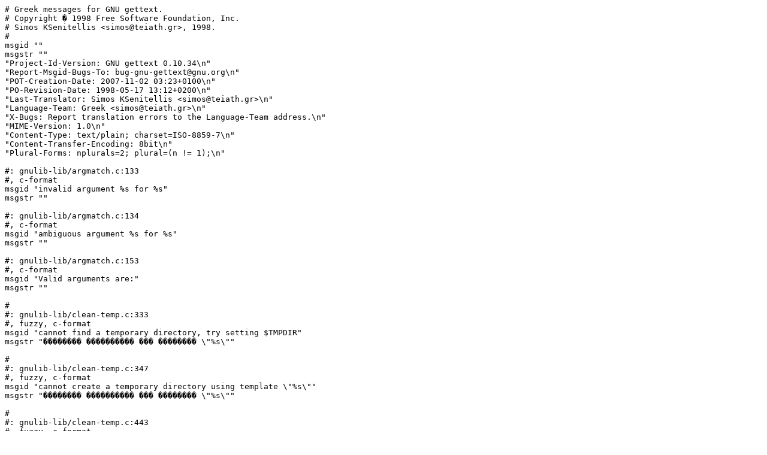

--- FILE ---
content_type: text/plain; charset=utf-8
request_url: https://translationproject.org/PO-files/el/gettext-tools-0.17.el.po
body_size: 27260
content:
# Greek messages for GNU gettext.
# Copyright � 1998 Free Software Foundation, Inc.
# Simos KSenitellis <simos@teiath.gr>, 1998.
#
msgid ""
msgstr ""
"Project-Id-Version: GNU gettext 0.10.34\n"
"Report-Msgid-Bugs-To: bug-gnu-gettext@gnu.org\n"
"POT-Creation-Date: 2007-11-02 03:23+0100\n"
"PO-Revision-Date: 1998-05-17 13:12+0200\n"
"Last-Translator: Simos KSenitellis <simos@teiath.gr>\n"
"Language-Team: Greek <simos@teiath.gr>\n"
"X-Bugs: Report translation errors to the Language-Team address.\n"
"MIME-Version: 1.0\n"
"Content-Type: text/plain; charset=ISO-8859-7\n"
"Content-Transfer-Encoding: 8bit\n"
"Plural-Forms: nplurals=2; plural=(n != 1);\n"

#: gnulib-lib/argmatch.c:133
#, c-format
msgid "invalid argument %s for %s"
msgstr ""

#: gnulib-lib/argmatch.c:134
#, c-format
msgid "ambiguous argument %s for %s"
msgstr ""

#: gnulib-lib/argmatch.c:153
#, c-format
msgid "Valid arguments are:"
msgstr ""

#
#: gnulib-lib/clean-temp.c:333
#, fuzzy, c-format
msgid "cannot find a temporary directory, try setting $TMPDIR"
msgstr "�������� ���������� ��� �������� \"%s\""

#
#: gnulib-lib/clean-temp.c:347
#, fuzzy, c-format
msgid "cannot create a temporary directory using template \"%s\""
msgstr "�������� ���������� ��� �������� \"%s\""

#
#: gnulib-lib/clean-temp.c:443
#, fuzzy, c-format
msgid "cannot remove temporary file %s"
msgstr "�������� ����������� ������� ������ \"%s\""

#
#: gnulib-lib/clean-temp.c:458
#, fuzzy, c-format
msgid "cannot remove temporary directory %s"
msgstr "�������� ���������� ��� �������� \"%s\""

#: gnulib-lib/closeout.c:66
msgid "write error"
msgstr ""

#
#: gnulib-lib/copy-file.c:66 src/file-list.c:53 src/msggrep.c:244
#: src/open-catalog.c:121 src/read-mo.c:252 src/read-tcl.c:124
#: src/urlget.c:201 src/xgettext.c:1794 src/xgettext.c:1807
#: src/xgettext.c:1817
#, c-format
msgid "error while opening \"%s\" for reading"
msgstr "������ ��� ������� ��� \"%s\" ��� ��������"

#
#: gnulib-lib/copy-file.c:73
#, fuzzy, c-format
msgid "cannot open backup file \"%s\" for writing"
msgstr "������ ���� �� ������� ��� ������� \"%s\" ��� �������"

#
#: gnulib-lib/copy-file.c:81 src/urlget.c:213
#, fuzzy, c-format
msgid "error reading \"%s\""
msgstr "������ ���� �������� ��� \"%s\""

#
#: gnulib-lib/copy-file.c:86 gnulib-lib/copy-file.c:91
#: gnulib-lib/copy-file.c:130
#, fuzzy, c-format
msgid "error writing \"%s\""
msgstr "������ ���� ������� ��� ������� \"%s\""

#
#: gnulib-lib/copy-file.c:93 gnulib-lib/copy-file.c:132 src/urlget.c:223
#, fuzzy, c-format
msgid "error after reading \"%s\""
msgstr "������ ���� �������� ��� \"%s\""

#: gnulib-lib/csharpcomp.c:310 gnulib-lib/javaversion.c:76 src/msginit.c:839
#: src/msginit.c:914 src/msginit.c:1074 src/msginit.c:1173
#: src/read-csharp.c:72 src/read-java.c:70 src/read-resources.c:73
#: src/read-tcl.c:110 src/write-resources.c:77
#, c-format
msgid "fdopen() failed"
msgstr ""

#: gnulib-lib/csharpcomp.c:570
#, c-format
msgid "C# compiler not found, try installing pnet"
msgstr ""

#: gnulib-lib/csharpexec.c:343
#, c-format
msgid "C# virtual machine not found, try installing pnet"
msgstr ""

#
#: gnulib-lib/error.c:125
msgid "Unknown system error"
msgstr "������� ������ ����������"

#: gnulib-lib/execute.c:184 gnulib-lib/execute.c:260 gnulib-lib/execute.c:302
#: gnulib-lib/pipe.c:229 gnulib-lib/pipe.c:347 gnulib-lib/pipe.c:407
#: gnulib-lib/wait-process.c:333 gnulib-lib/wait-process.c:400
#, c-format
msgid "%s subprocess failed"
msgstr ""

#
#: gnulib-lib/getopt.c:530 gnulib-lib/getopt.c:546
#, c-format
msgid "%s: option `%s' is ambiguous\n"
msgstr "%s: � ������� `%s' ����� �����������\n"

#
#: gnulib-lib/getopt.c:579 gnulib-lib/getopt.c:583
#, c-format
msgid "%s: option `--%s' doesn't allow an argument\n"
msgstr "%s: � ������� `--%s' ��� ��������� ���������\n"

#
#: gnulib-lib/getopt.c:592 gnulib-lib/getopt.c:597
#, c-format
msgid "%s: option `%c%s' doesn't allow an argument\n"
msgstr "%s: � ������� `%c%s' ��� ��������� ���������\n"

#
#: gnulib-lib/getopt.c:640 gnulib-lib/getopt.c:659 gnulib-lib/getopt.c:975
#: gnulib-lib/getopt.c:994
#, c-format
msgid "%s: option `%s' requires an argument\n"
msgstr "%s: � ������� `%s' ������� ���������\n"

#
#: gnulib-lib/getopt.c:697 gnulib-lib/getopt.c:700
#, c-format
msgid "%s: unrecognized option `--%s'\n"
msgstr "%s: �� ������������ ������� `--%s'\n"

#
#: gnulib-lib/getopt.c:708 gnulib-lib/getopt.c:711
#, c-format
msgid "%s: unrecognized option `%c%s'\n"
msgstr "%s: �� ������������ ������� `%c%s'\n"

#
#: gnulib-lib/getopt.c:763 gnulib-lib/getopt.c:766
#, c-format
msgid "%s: illegal option -- %c\n"
msgstr "%s: �� �������� ������� -- %c\n"

#
#: gnulib-lib/getopt.c:772 gnulib-lib/getopt.c:775
#, c-format
msgid "%s: invalid option -- %c\n"
msgstr "%s: �� ������ ������� -- %c\n"

#
#: gnulib-lib/getopt.c:827 gnulib-lib/getopt.c:843 gnulib-lib/getopt.c:1047
#: gnulib-lib/getopt.c:1065
#, c-format
msgid "%s: option requires an argument -- %c\n"
msgstr "%s: � ������� ������� ��������� -- %c\n"

#
#: gnulib-lib/getopt.c:896 gnulib-lib/getopt.c:912
#, c-format
msgid "%s: option `-W %s' is ambiguous\n"
msgstr "%s: � ������� `-W %s' ����� �����������\n"

#
#: gnulib-lib/getopt.c:936 gnulib-lib/getopt.c:954
#, c-format
msgid "%s: option `-W %s' doesn't allow an argument\n"
msgstr "%s: � ������� `-W %s' ��� ��������� ���������\n"

#: gnulib-lib/javacomp.c:126 gnulib-lib/javacomp.c:140
#: gnulib-lib/javacomp.c:156
#, c-format
msgid "invalid source_version argument to compile_java_class"
msgstr ""

#: gnulib-lib/javacomp.c:171 gnulib-lib/javacomp.c:192
#, c-format
msgid "invalid target_version argument to compile_java_class"
msgstr ""

#: gnulib-lib/javacomp.c:503 src/write-csharp.c:724 src/write-java.c:1026
#: src/write-java.c:1038
#, c-format
msgid "failed to create \"%s\""
msgstr ""

#
#: gnulib-lib/javacomp.c:510 src/write-catalog.c:253 src/write-catalog.c:317
#: src/write-csharp.c:733 src/write-java.c:1047 src/write-mo.c:811
#: src/write-qt.c:748 src/write-tcl.c:222
#, c-format
msgid "error while writing \"%s\" file"
msgstr "������ ���� ������� ��� ������� \"%s\""

#: gnulib-lib/javacomp.c:2341
#, c-format
msgid "Java compiler not found, try installing gcj or set $JAVAC"
msgstr ""

#: gnulib-lib/javaexec.c:417
#, c-format
msgid "Java virtual machine not found, try installing gij or set $JAVA"
msgstr ""

#: gnulib-lib/javaversion.c:84 src/msginit.c:847 src/msginit.c:922
#: src/msginit.c:1082
#, c-format
msgid "%s subprocess I/O error"
msgstr ""

#
#: gnulib-lib/obstack.c:423 gnulib-lib/obstack.c:425 gnulib-lib/xmalloc.c:37
#: gnulib-lib/xsetenv.c:38 src/msgl-check.c:473 src/po-lex.c:84
#: src/po-lex.c:103 src/x-glade.c:588 libgettextpo/gettext-po.c:1284
#, fuzzy, c-format
msgid "memory exhausted"
msgstr "H ����� �����������"

#
#: gnulib-lib/pipe.c:155 gnulib-lib/pipe.c:158 gnulib-lib/pipe.c:262
#: gnulib-lib/pipe.c:265
#, fuzzy, c-format
msgid "cannot create pipe"
msgstr "�������� ����������� ������� ������ \"%s\""

#. TRANSLATORS:
#. Get translations for open and closing quotation marks.
#.
#. The message catalog should translate "`" to a left
#. quotation mark suitable for the locale, and similarly for
#. "'".  If the catalog has no translation,
#. locale_quoting_style quotes `like this', and
#. clocale_quoting_style quotes "like this".
#.
#. For example, an American English Unicode locale should
#. translate "`" to U+201C (LEFT DOUBLE QUOTATION MARK), and
#. should translate "'" to U+201D (RIGHT DOUBLE QUOTATION
#. MARK).  A British English Unicode locale should instead
#. translate these to U+2018 (LEFT SINGLE QUOTATION MARK) and
#. U+2019 (RIGHT SINGLE QUOTATION MARK), respectively.
#.
#. If you don't know what to put here, please see
#. <http://en.wikipedia.org/wiki/Quotation_mark#Glyphs>
#. and use glyphs suitable for your language.
#: gnulib-lib/quotearg.c:228
msgid "`"
msgstr ""

#: gnulib-lib/quotearg.c:229
msgid "'"
msgstr ""

#: gnulib-lib/w32spawn.h:47
#, c-format
msgid "DuplicateHandle failed with error code 0x%08x"
msgstr ""

#: gnulib-lib/w32spawn.h:52
#, c-format
msgid "_open_osfhandle failed"
msgstr ""

#: gnulib-lib/wait-process.c:276 gnulib-lib/wait-process.c:308
#: gnulib-lib/wait-process.c:366
#, c-format
msgid "%s subprocess"
msgstr ""

#: gnulib-lib/wait-process.c:325 gnulib-lib/wait-process.c:392
#, c-format
msgid "%s subprocess got fatal signal %d"
msgstr ""

#: src/format.c:143
#, c-format
msgid "'%s' is not a valid %s format string, unlike 'msgid'. Reason: %s"
msgstr ""

#
#: src/format-awk.c:509 src/format-boost.c:617 src/format-elisp.c:348
#: src/format-gcc-internal.c:623 src/format-librep.c:312
#: src/format-pascal.c:401 src/format-perl.c:584 src/format-php.c:350
#: src/format-qt.c:170 src/format-tcl.c:390 src/format-ycp.c:144
#, fuzzy, c-format
msgid "a format specification for argument %u, as in '%s', doesn't exist in 'msgid'"
msgstr "�� ������������� ��� �� ��������� %u ��� ����� �����"

#
#: src/format-awk.c:519 src/format-boost.c:627 src/format-elisp.c:358
#: src/format-gcc-internal.c:633 src/format-librep.c:322
#: src/format-pascal.c:411 src/format-perl.c:594 src/format-php.c:360
#: src/format-qt.c:169 src/format-tcl.c:400 src/format-ycp.c:143
#, fuzzy, c-format
msgid "a format specification for argument %u doesn't exist in '%s'"
msgstr "�� ������������� ��� �� ��������� %u ��� ����� �����"

#
#: src/format-awk.c:539 src/format-boost.c:647 src/format-c.c:910
#: src/format-elisp.c:378 src/format-gcc-internal.c:653
#: src/format-librep.c:342 src/format-pascal.c:431 src/format-perl.c:614
#: src/format-php.c:380 src/format-python.c:510 src/format-tcl.c:420
#, fuzzy, c-format
msgid "format specifications in 'msgid' and '%s' for argument %u are not the same"
msgstr "�� ������������� ��� �� ��������� %u ��� ����� �����"

#: src/format-boost.c:449
#, c-format
msgid "The directive number %u starts with | but does not end with |."
msgstr ""

#: src/format-c.c:181
#, c-format
msgid "In the directive number %u, the token after '<' is not the name of a format specifier macro. The valid macro names are listed in ISO C 99 section 7.8.1."
msgstr ""

#: src/format-c.c:588
#, c-format
msgid "In the directive number %u, the token after '<' is not followed by '>'."
msgstr ""

#: src/format-c.c:814
#, c-format
msgid "The string refers to argument number %u but ignores argument number %u."
msgstr ""

#
#: src/format-c.c:901 src/format-csharp.c:206 src/format-python.c:501
#, fuzzy, c-format
msgid "number of format specifications in 'msgid' and '%s' does not match"
msgstr "� ������� ��� �������� �� ������������� ��� `msgid' ��� `msgstr' �� ���������"

#: src/format-csharp.c:88 src/format-java.c:205
#, c-format
msgid "In the directive number %u, '{' is not followed by an argument number."
msgstr ""

#: src/format-csharp.c:109
#, c-format
msgid "In the directive number %u, ',' is not followed by a number."
msgstr ""

#: src/format-csharp.c:130 src/format-java.c:191
msgid "The string ends in the middle of a directive: found '{' without matching '}'."
msgstr ""

#: src/format-csharp.c:139
#, c-format
msgid "The directive number %u ends with an invalid character '%c' instead of '}'."
msgstr ""

#: src/format-csharp.c:140
#, c-format
msgid "The directive number %u ends with an invalid character instead of '}'."
msgstr ""

#: src/format-csharp.c:161 src/format-java.c:346
msgid "The string starts in the middle of a directive: found '}' without matching '{'."
msgstr ""

#: src/format-csharp.c:162
#, c-format
msgid "The string contains a lone '}' after directive number %u."
msgstr ""

#: src/format-gcc-internal.c:253
#, c-format
msgid "In the directive number %u, the flags combination is invalid."
msgstr ""

#: src/format-gcc-internal.c:290
#, c-format
msgid "In the directive number %u, a precision is not allowed before '%c'."
msgstr ""

#: src/format-gcc-internal.c:332
#, c-format
msgid "In the directive number %u, the argument number for the precision must be equal to %u."
msgstr ""

#: src/format-gcc-internal.c:396
#, c-format
msgid "In the directive number %u, a precision specification is not allowed before '%c'."
msgstr ""

#: src/format-gcc-internal.c:404
#, c-format
msgid "In the directive number %u, the precision specification is invalid."
msgstr ""

#: src/format-gcc-internal.c:459
#, c-format
msgid "In the directive number %u, flags are not allowed before '%c'."
msgstr ""

#: src/format-gcc-internal.c:671
#, c-format
msgid "'msgid' uses %%m but '%s' doesn't"
msgstr ""

#: src/format-gcc-internal.c:674
#, c-format
msgid "'msgid' does not use %%m but '%s' uses %%m"
msgstr ""

#: src/format-invalid.h:22
msgid "The string ends in the middle of a directive."
msgstr ""

#: src/format-invalid.h:25
msgid "The string refers to arguments both through absolute argument numbers and through unnumbered argument specifications."
msgstr ""

#: src/format-invalid.h:28
#, c-format
msgid "In the directive number %u, the argument number 0 is not a positive integer."
msgstr ""

#: src/format-invalid.h:30
#, c-format
msgid "In the directive number %u, the width's argument number 0 is not a positive integer."
msgstr ""

#: src/format-invalid.h:32
#, c-format
msgid "In the directive number %u, the precision's argument number 0 is not a positive integer."
msgstr ""

#: src/format-invalid.h:36
#, c-format
msgid "In the directive number %u, the character '%c' is not a valid conversion specifier."
msgstr ""

#: src/format-invalid.h:37
#, c-format
msgid "The character that terminates the directive number %u is not a valid conversion specifier."
msgstr ""

#: src/format-invalid.h:40
#, c-format
msgid "The string refers to argument number %u in incompatible ways."
msgstr ""

#: src/format-java.c:240
#, c-format
msgid "In the directive number %u, the substring \"%s\" is not a valid date/time style."
msgstr ""

#: src/format-java.c:251 src/format-java.c:285 src/format-java.c:314
#, c-format
msgid "In the directive number %u, \"%s\" is not followed by a comma."
msgstr ""

#: src/format-java.c:274
#, c-format
msgid "In the directive number %u, the substring \"%s\" is not a valid number style."
msgstr ""

#: src/format-java.c:323
#, c-format
msgid "In the directive number %u, the argument number is not followed by a comma and one of \"%s\", \"%s\", \"%s\", \"%s\"."
msgstr ""

#: src/format-java.c:572
#, c-format
msgid "In the directive number %u, a choice contains no number."
msgstr ""

#: src/format-java.c:583
#, c-format
msgid "In the directive number %u, a choice contains a number that is not followed by '<', '#' or '%s'."
msgstr ""

#
#: src/format-java.c:745
#, fuzzy, c-format
msgid "a format specification for argument {%u}, as in '%s', doesn't exist in 'msgid'"
msgstr "�� ������������� ��� �� ��������� %u ��� ����� �����"

#
#: src/format-java.c:755
#, fuzzy, c-format
msgid "a format specification for argument {%u} doesn't exist in '%s'"
msgstr "�� ������������� ��� �� ��������� %u ��� ����� �����"

#
#: src/format-java.c:775
#, fuzzy, c-format
msgid "format specifications in 'msgid' and '%s' for argument {%u} are not the same"
msgstr "�� ������������� ��� �� ��������� %u ��� ����� �����"

#: src/format-lisp.c:2337 src/format-lisp.c:2349 src/format-scheme.c:2363
#: src/format-scheme.c:2375
#, c-format
msgid "In the directive number %u, parameter %u is of type '%s' but a parameter of type '%s' is expected."
msgstr ""

#: src/format-lisp.c:2372 src/format-scheme.c:2398
#, c-format
msgid "In the directive number %u, too many parameters are given; expected at most %u parameter."
msgid_plural "In the directive number %u, too many parameters are given; expected at most %u parameters."
msgstr[0] ""
msgstr[1] ""

#: src/format-lisp.c:2496 src/format-scheme.c:2499
#, c-format
msgid "In the directive number %u, '%c' is not followed by a digit."
msgstr ""

#: src/format-lisp.c:2736 src/format-scheme.c:2754
#, c-format
msgid "In the directive number %u, the argument %d is negative."
msgstr ""

#: src/format-lisp.c:2805
msgid "The string ends in the middle of a ~/.../ directive."
msgstr ""

#: src/format-lisp.c:2843 src/format-lisp.c:3108 src/format-lisp.c:3225
#: src/format-lisp.c:3285 src/format-lisp.c:3397 src/format-scheme.c:2840
#: src/format-scheme.c:3105 src/format-scheme.c:3222 src/format-scheme.c:3320
#, c-format
msgid "Found '~%c' without matching '~%c'."
msgstr ""

#: src/format-lisp.c:2863 src/format-scheme.c:2860
#, c-format
msgid "In the directive number %u, both the @ and the : modifiers are given."
msgstr ""

#: src/format-lisp.c:2976 src/format-scheme.c:2973
#, c-format
msgid "In the directive number %u, '~:[' is not followed by two clauses, separated by '~;'."
msgstr ""

#: src/format-lisp.c:3326 src/format-scheme.c:3263
#, c-format
msgid "In the directive number %u, '~;' is used in an invalid position."
msgstr ""

#: src/format-lisp.c:3432 src/format-scheme.c:3355
msgid "The string refers to some argument in incompatible ways."
msgstr ""

#
#: src/format-lisp.c:3474 src/format-scheme.c:3397
#, fuzzy, c-format
msgid "format specifications in 'msgid' and '%s' are not equivalent"
msgstr "� ������� ��� �������� �� ������������� ��� `msgid' ��� `msgstr' �� ���������"

#
#: src/format-lisp.c:3490 src/format-scheme.c:3413
#, fuzzy, c-format
msgid "format specifications in '%s' are not a subset of those in 'msgid'"
msgstr "�� ������������� ��� �� ��������� %u ��� ����� �����"

#: src/format-perl.c:433
#, c-format
msgid "In the directive number %u, the size specifier is incompatible with the conversion specifier '%c'."
msgstr ""

#
#: src/format-perl-brace.c:199 src/format-python.c:459 src/format-sh.c:307
#, fuzzy, c-format
msgid "a format specification for argument '%s' doesn't exist in '%s'"
msgstr "�� ������������� ��� �� ��������� %u ��� ����� �����"

#: src/format-python.c:112
msgid "The string refers to arguments both through argument names and through unnamed argument specifications."
msgstr ""

#: src/format-python.c:343
#, c-format
msgid "The string refers to the argument named '%s' in incompatible ways."
msgstr ""

#
#: src/format-python.c:419
#, fuzzy, c-format
msgid "format specifications in 'msgid' expect a mapping, those in '%s' expect a tuple"
msgstr "� ������� ��� �������� �� ������������� ��� `msgid' ��� `msgstr' �� ���������"

#
#: src/format-python.c:426
#, fuzzy, c-format
msgid "format specifications in 'msgid' expect a tuple, those in '%s' expect a mapping"
msgstr "� ������� ��� �������� �� ������������� ��� `msgid' ��� `msgstr' �� ���������"

#
#: src/format-python.c:449 src/format-sh.c:297
#, fuzzy, c-format
msgid "a format specification for argument '%s', as in '%s', doesn't exist in 'msgid'"
msgstr "�� ������������� ��� �� ��������� %u ��� ����� �����"

#
#: src/format-python.c:479
#, fuzzy, c-format
msgid "format specifications in 'msgid' and '%s' for argument '%s' are not the same"
msgstr "�� ������������� ��� �� ��������� %u ��� ����� �����"

#: src/format-qt.c:152
#, c-format
msgid "'msgid' is a simple format string, but '%s' is not: it contains an 'L' flag or a double-digit argument number"
msgstr ""

#: src/format-sh.c:79
msgid "The string refers to a shell variable with a non-ASCII name."
msgstr ""

#: src/format-sh.c:81
msgid "The string refers to a shell variable with complex shell brace syntax. This syntax is unsupported here due to security reasons."
msgstr ""

#: src/format-sh.c:83
msgid "The string refers to a shell variable whose value may be different inside shell functions."
msgstr ""

#: src/format-sh.c:85
msgid "The string refers to a shell variable with an empty name."
msgstr ""

#: src/format-ycp.c:90
#, c-format
msgid "In the directive number %u, the character '%c' is not a digit between 1 and 9."
msgstr ""

#: src/format-ycp.c:91
#, c-format
msgid "The character that terminates the directive number %u is not a digit between 1 and 9."
msgstr ""

#: src/hostname.c:178 src/msgattrib.c:325 src/msgcat.c:281 src/msgcmp.c:161
#: src/msgcomm.c:268 src/msgconv.c:223 src/msgen.c:211 src/msgexec.c:178
#: src/msgfilter.c:280 src/msgfmt.c:364 src/msggrep.c:398 src/msginit.c:256
#: src/msgmerge.c:322 src/msgunfmt.c:250 src/msguniq.c:247
#: src/recode-sr-latin.c:110 src/urlget.c:130 src/xgettext.c:530
#, c-format, no-wrap
msgid ""
"Copyright (C) %s Free Software Foundation, Inc.\n"
"License GPLv3+: GNU GPL version 3 or later <http://gnu.org/licenses/gpl.html>\n"
"This is free software: you are free to change and redistribute it.\n"
"There is NO WARRANTY, to the extent permitted by law.\n"
msgstr ""

#
#: src/hostname.c:184 src/msgattrib.c:331 src/msgcat.c:287 src/msgcmp.c:167
#: src/msgcomm.c:274 src/msgconv.c:229 src/msgen.c:217 src/msgexec.c:184
#: src/msgfilter.c:286 src/msgfmt.c:370 src/msggrep.c:404 src/msginit.c:262
#: src/msgmerge.c:328 src/msgunfmt.c:256 src/msguniq.c:253 src/urlget.c:136
#: src/xgettext.c:536
#, c-format
msgid "Written by %s.\n"
msgstr "�������� ��� ���/��� %s.\n"

#. This is a proper name. See the gettext manual, section Names.
#: src/hostname.c:184 src/msgattrib.c:331 src/msgcat.c:287 src/msgconv.c:229
#: src/msgen.c:217 src/msgexec.c:184 src/msgfilter.c:286 src/msggrep.c:404
#: src/msginit.c:262 src/msguniq.c:253 src/recode-sr-latin.c:121
#: src/urlget.c:136
msgid "Bruno Haible"
msgstr ""

#
#: src/hostname.c:194 src/msginit.c:272 src/recode-sr-latin.c:130
#, c-format
msgid "too many arguments"
msgstr "���� ����� ��������"

#
#: src/hostname.c:207 src/msgattrib.c:391 src/msgcat.c:350 src/msgcmp.c:198
#: src/msgcomm.c:342 src/msgconv.c:286 src/msgen.c:270 src/msgexec.c:236
#: src/msgfilter.c:391 src/msgfmt.c:625 src/msggrep.c:495 src/msginit.c:346
#: src/msgmerge.c:449 src/msgunfmt.c:411 src/msguniq.c:309
#: src/recode-sr-latin.c:143 src/urlget.c:159 src/xgettext.c:758
#, c-format
msgid "Try `%s --help' for more information.\n"
msgstr "��������� `%s --help' ��� ������������ �����������.\n"

#: src/hostname.c:211 src/msginit.c:350 src/recode-sr-latin.c:148
#, c-format, no-wrap
msgid "Usage: %s [OPTION]\n"
msgstr ""

#: src/hostname.c:215
#, c-format
msgid "Print the machine's hostname.\n"
msgstr ""

#: src/hostname.c:218
#, c-format
msgid "Output format:\n"
msgstr ""

#: src/hostname.c:220
#, c-format
msgid "  -s, --short                 short host name\n"
msgstr ""

#: src/hostname.c:222
#, c-format
msgid ""
"  -f, --fqdn, --long          long host name, includes fully qualified domain\n"
"                                name, and aliases\n"
msgstr ""

#: src/hostname.c:225
#, c-format
msgid "  -i, --ip-address            addresses for the hostname\n"
msgstr ""

#: src/hostname.c:228 src/msgattrib.c:497 src/msgcat.c:454 src/msgcmp.c:245
#: src/msgcomm.c:436 src/msgconv.c:362 src/msgen.c:343 src/msgexec.c:278
#: src/msgfilter.c:477 src/msgfmt.c:747 src/msggrep.c:605 src/msginit.c:402
#: src/msgmerge.c:566 src/msgunfmt.c:509 src/msguniq.c:398
#: src/recode-sr-latin.c:161 src/urlget.c:173 src/xgettext.c:916
#, c-format, no-wrap
msgid "Informative output:\n"
msgstr ""

#: src/hostname.c:230 src/msgattrib.c:499 src/msgcat.c:456 src/msgcmp.c:247
#: src/msgcomm.c:438 src/msgconv.c:364 src/msgen.c:345 src/msgexec.c:280
#: src/msgfilter.c:479 src/msgfmt.c:749 src/msggrep.c:607 src/msginit.c:404
#: src/msgmerge.c:568 src/msgunfmt.c:511 src/msguniq.c:400
#: src/recode-sr-latin.c:164 src/urlget.c:175 src/xgettext.c:918
#, c-format, no-wrap
msgid "  -h, --help                  display this help and exit\n"
msgstr ""

#: src/hostname.c:232 src/msgattrib.c:501 src/msgcat.c:458 src/msgcmp.c:249
#: src/msgcomm.c:440 src/msgconv.c:366 src/msgen.c:347 src/msgexec.c:282
#: src/msgfilter.c:481 src/msgfmt.c:751 src/msggrep.c:609 src/msginit.c:406
#: src/msgmerge.c:570 src/msgunfmt.c:513 src/msguniq.c:402
#: src/recode-sr-latin.c:167 src/urlget.c:177 src/xgettext.c:920
#, c-format, no-wrap
msgid "  -V, --version               output version information and exit\n"
msgstr ""

#
#. TRANSLATORS: The placeholder indicates the bug-reporting address
#. for this package.  Please add _another line_ saying
#. "Report translation bugs to <...>\n" with the address for translation
#. bugs (typically your translation team's web or email address).
#: src/hostname.c:239 src/msgattrib.c:508 src/msgcat.c:465 src/msgcmp.c:256
#: src/msgcomm.c:447 src/msgconv.c:373 src/msgen.c:354 src/msgexec.c:289
#: src/msgfilter.c:488 src/msgfmt.c:762 src/msggrep.c:616 src/msginit.c:413
#: src/msgmerge.c:581 src/msgunfmt.c:522 src/msguniq.c:409
#: src/recode-sr-latin.c:174 src/urlget.c:184 src/xgettext.c:927
#, fuzzy
msgid "Report bugs to <bug-gnu-gettext@gnu.org>.\n"
msgstr "������� �������� ��������� ��� <bug-gnu-utils@gnu.org>.\n"

#: src/hostname.c:255 src/hostname.c:261 src/hostname.c:268
#, c-format
msgid "could not get host name"
msgstr ""

#
#: src/msgattrib.c:346 src/msgconv.c:244 src/msgexec.c:150 src/msgfilter.c:210
#: src/msggrep.c:419 src/msginit.c:194 src/msguniq.c:268
#, fuzzy, c-format
msgid "at most one input file allowed"
msgstr "����������� ������� ��� ������ �������"

#
#: src/msgattrib.c:352 src/msgattrib.c:356 src/msgcat.c:303 src/msgcat.c:307
#: src/msgcomm.c:284 src/msgcomm.c:288 src/msgconv.c:250 src/msgconv.c:254
#: src/msgen.c:239 src/msgen.c:243 src/msgfilter.c:301 src/msgfilter.c:305
#: src/msgfmt.c:409 src/msgfmt.c:417 src/msgfmt.c:432 src/msgfmt.c:454
#: src/msggrep.c:425 src/msggrep.c:429 src/msgmerge.c:353 src/msgmerge.c:374
#: src/msgmerge.c:378 src/msgunfmt.c:287 src/msguniq.c:274 src/msguniq.c:278
#: src/xgettext.c:546 src/xgettext.c:550 src/xgettext.c:557 src/xgettext.c:560
#: src/xgettext.c:563
#, c-format
msgid "%s and %s are mutually exclusive"
msgstr "�� %s ��� %s ����� �������� ������������"

#: src/msgattrib.c:395 src/msgconv.c:290 src/msggrep.c:499 src/msguniq.c:313
#, c-format
msgid "Usage: %s [OPTION] [INPUTFILE]\n"
msgstr ""

#: src/msgattrib.c:400
#, c-format, no-wrap
msgid ""
"Filters the messages of a translation catalog according to their attributes,\n"
"and manipulates the attributes.\n"
msgstr ""

#: src/msgattrib.c:404 src/msgcat.c:371 src/msgcmp.c:216 src/msgcomm.c:362
#: src/msgconv.c:298 src/msgen.c:286 src/msgexec.c:259 src/msgfilter.c:403
#: src/msggrep.c:509 src/msginit.c:360 src/msgmerge.c:470 src/msgunfmt.c:423
#: src/msguniq.c:329
#, c-format
msgid "Mandatory arguments to long options are mandatory for short options too.\n"
msgstr ""

#
#: src/msgattrib.c:407 src/msgcat.c:374 src/msgcmp.c:219 src/msgcomm.c:365
#: src/msgconv.c:301 src/msgen.c:289 src/msgexec.c:262 src/msgfilter.c:406
#: src/msgfmt.c:643 src/msggrep.c:512 src/msginit.c:363 src/msgmerge.c:473
#: src/msgunfmt.c:437 src/msguniq.c:332 src/xgettext.c:776
#, fuzzy, c-format
msgid "Input file location:\n"
msgstr "��� ������ ������ �������"

#: src/msgattrib.c:409 src/msgconv.c:303 src/msggrep.c:514 src/msguniq.c:334
#, c-format
msgid "  INPUTFILE                   input PO file\n"
msgstr ""

#: src/msgattrib.c:411 src/msgcat.c:380 src/msgcmp.c:225 src/msgcomm.c:371
#: src/msgconv.c:305 src/msgen.c:293 src/msgexec.c:266 src/msgfilter.c:410
#: src/msgfmt.c:647 src/msggrep.c:516 src/msgmerge.c:479 src/msguniq.c:336
#: src/xgettext.c:782
#, c-format
msgid "  -D, --directory=DIRECTORY   add DIRECTORY to list for input files search\n"
msgstr ""

#: src/msgattrib.c:413 src/msgconv.c:307 src/msgexec.c:268 src/msgfilter.c:412
#: src/msggrep.c:518 src/msgunfmt.c:441 src/msguniq.c:338
#, c-format
msgid "If no input file is given or if it is -, standard input is read.\n"
msgstr ""

#: src/msgattrib.c:416 src/msgcat.c:385 src/msgcomm.c:376 src/msgconv.c:310
#: src/msgen.c:298 src/msgfilter.c:415 src/msgfmt.c:667 src/msggrep.c:521
#: src/msginit.c:371 src/msgmerge.c:491 src/msgunfmt.c:477 src/msguniq.c:341
#: src/xgettext.c:787
#, c-format
msgid "Output file location:\n"
msgstr ""

#: src/msgattrib.c:418 src/msgcat.c:387 src/msgcomm.c:378 src/msgconv.c:312
#: src/msgen.c:300 src/msgfilter.c:417 src/msgfmt.c:669 src/msggrep.c:523
#: src/msgmerge.c:493 src/msgunfmt.c:479 src/msguniq.c:343
#, c-format
msgid "  -o, --output-file=FILE      write output to specified file\n"
msgstr ""

#: src/msgattrib.c:420 src/msgcat.c:389 src/msgcomm.c:380 src/msgconv.c:314
#: src/msgen.c:302 src/msgfilter.c:419 src/msggrep.c:525 src/msgmerge.c:495
#: src/msgunfmt.c:481 src/msguniq.c:345
#, c-format
msgid ""
"The results are written to standard output if no output file is specified\n"
"or if it is -.\n"
msgstr ""

#: src/msgattrib.c:424 src/msgcat.c:393 src/msgcomm.c:384 src/msguniq.c:349
#, c-format
msgid "Message selection:\n"
msgstr ""

#: src/msgattrib.c:426
#, c-format
msgid "      --translated            keep translated, remove untranslated messages\n"
msgstr ""

#: src/msgattrib.c:428
#, c-format
msgid "      --untranslated          keep untranslated, remove translated messages\n"
msgstr ""

#: src/msgattrib.c:430
#, c-format
msgid "      --no-fuzzy              remove 'fuzzy' marked messages\n"
msgstr ""

#: src/msgattrib.c:432
#, c-format
msgid "      --only-fuzzy            keep 'fuzzy' marked messages\n"
msgstr ""

#: src/msgattrib.c:434
#, c-format
msgid "      --no-obsolete           remove obsolete #~ messages\n"
msgstr ""

#: src/msgattrib.c:436
#, c-format
msgid "      --only-obsolete         keep obsolete #~ messages\n"
msgstr ""

#: src/msgattrib.c:439
#, c-format
msgid "Attribute manipulation:\n"
msgstr ""

#: src/msgattrib.c:441
#, c-format
msgid "      --set-fuzzy             set all messages 'fuzzy'\n"
msgstr ""

#: src/msgattrib.c:443
#, c-format
msgid "      --clear-fuzzy           set all messages non-'fuzzy'\n"
msgstr ""

#: src/msgattrib.c:445
#, c-format
msgid "      --set-obsolete          set all messages obsolete\n"
msgstr ""

#: src/msgattrib.c:447
#, c-format
msgid "      --clear-obsolete        set all messages non-obsolete\n"
msgstr ""

#: src/msgattrib.c:449
#, c-format
msgid "      --clear-previous        remove the \"previous msgid\" from all messages\n"
msgstr ""

#: src/msgattrib.c:451
#, c-format
msgid "      --only-file=FILE.po     manipulate only entries listed in FILE.po\n"
msgstr ""

#: src/msgattrib.c:453
#, c-format
msgid "      --ignore-file=FILE.po   manipulate only entries not listed in FILE.po\n"
msgstr ""

#: src/msgattrib.c:455
#, c-format
msgid "      --fuzzy                 synonym for --only-fuzzy --clear-fuzzy\n"
msgstr ""

#: src/msgattrib.c:457
#, c-format
msgid "      --obsolete              synonym for --only-obsolete --clear-obsolete\n"
msgstr ""

#: src/msgattrib.c:460 src/msgcat.c:405 src/msgcmp.c:237 src/msgcomm.c:396
#: src/msgconv.c:325 src/msgen.c:306 src/msgexec.c:271 src/msgfilter.c:438
#: src/msgfmt.c:712 src/msggrep.c:568 src/msginit.c:379 src/msgmerge.c:528
#: src/msguniq.c:356
#, c-format
msgid "Input file syntax:\n"
msgstr ""

#: src/msgattrib.c:462 src/msgconv.c:327 src/msgen.c:308 src/msgexec.c:273
#: src/msgfilter.c:440 src/msggrep.c:570 src/msginit.c:381 src/msguniq.c:358
#, c-format
msgid "  -P, --properties-input      input file is in Java .properties syntax\n"
msgstr ""

#: src/msgattrib.c:464 src/msgconv.c:329 src/msgen.c:310 src/msgexec.c:275
#: src/msgfilter.c:442 src/msggrep.c:572 src/msginit.c:383 src/msguniq.c:360
#, c-format
msgid "      --stringtable-input     input file is in NeXTstep/GNUstep .strings syntax\n"
msgstr ""

#: src/msgattrib.c:467 src/msgcat.c:413 src/msgcomm.c:404 src/msgconv.c:332
#: src/msgen.c:313 src/msgfilter.c:445 src/msgfmt.c:740 src/msggrep.c:575
#: src/msginit.c:386 src/msgmerge.c:536 src/msgunfmt.c:485 src/msguniq.c:363
#: src/xgettext.c:870
#, c-format
msgid "Output details:\n"
msgstr ""

#: src/msgattrib.c:469 src/msgcat.c:426 src/msgcomm.c:406 src/msgconv.c:334
#: src/msgen.c:315 src/msgmerge.c:538 src/msgunfmt.c:487 src/msguniq.c:370
#: src/xgettext.c:872
#, c-format
msgid "  -e, --no-escape             do not use C escapes in output (default)\n"
msgstr ""

#: src/msgattrib.c:471 src/msgcat.c:428 src/msgcomm.c:408 src/msgconv.c:336
#: src/msgen.c:317 src/msgfilter.c:449 src/msgmerge.c:540 src/msgunfmt.c:489
#: src/msguniq.c:372 src/xgettext.c:874
#, c-format
msgid "  -E, --escape                use C escapes in output, no extended chars\n"
msgstr ""

#: src/msgattrib.c:473 src/msgcat.c:430 src/msgcomm.c:410 src/msgconv.c:338
#: src/msgen.c:319 src/msgfilter.c:451 src/msggrep.c:581 src/msgmerge.c:542
#: src/msgunfmt.c:491 src/msguniq.c:374 src/xgettext.c:876
#, c-format
msgid "      --force-po              write PO file even if empty\n"
msgstr ""

#: src/msgattrib.c:475 src/msgcat.c:432 src/msgcomm.c:412 src/msguniq.c:376
#: src/xgettext.c:878
#, c-format
msgid "  -i, --indent                write the .po file using indented style\n"
msgstr ""

#: src/msgattrib.c:477 src/msgcat.c:434 src/msgcomm.c:414 src/msguniq.c:378
#: src/xgettext.c:880
#, c-format
msgid "      --no-location           do not write '#: filename:line' lines\n"
msgstr ""

#: src/msgattrib.c:479 src/msgcat.c:436 src/msgcomm.c:416 src/msguniq.c:380
#: src/xgettext.c:882
#, c-format
msgid "  -n, --add-location          generate '#: filename:line' lines (default)\n"
msgstr ""

#: src/msgattrib.c:481 src/msgcat.c:438 src/msgcomm.c:418 src/msguniq.c:382
#: src/xgettext.c:884
#, c-format
msgid "      --strict                write out strict Uniforum conforming .po file\n"
msgstr ""

#: src/msgattrib.c:483 src/msgcat.c:440 src/msgcomm.c:420 src/msgconv.c:348
#: src/msgen.c:329 src/msgfilter.c:463 src/msggrep.c:591 src/msginit.c:392
#: src/msgmerge.c:552 src/msgunfmt.c:497 src/msguniq.c:384
#, c-format
msgid "  -p, --properties-output     write out a Java .properties file\n"
msgstr ""

#: src/msgattrib.c:485 src/msgcat.c:442 src/msgcomm.c:422 src/msgconv.c:350
#: src/msgen.c:331 src/msgfilter.c:465 src/msggrep.c:593 src/msginit.c:394
#: src/msgmerge.c:554 src/msgunfmt.c:499 src/msguniq.c:386 src/xgettext.c:888
#, c-format
msgid "      --stringtable-output    write out a NeXTstep/GNUstep .strings file\n"
msgstr ""

#: src/msgattrib.c:487 src/msgcat.c:444 src/msgcomm.c:424 src/msgconv.c:352
#: src/msgen.c:333 src/msgfilter.c:467 src/msggrep.c:595 src/msginit.c:396
#: src/msgmerge.c:556 src/msgunfmt.c:501 src/msguniq.c:388 src/xgettext.c:890
#, c-format
msgid "  -w, --width=NUMBER          set output page width\n"
msgstr ""

#
#: src/msgattrib.c:489 src/msgcat.c:446 src/msgcomm.c:426 src/msgconv.c:354
#: src/msgen.c:335 src/msgfilter.c:469 src/msggrep.c:597 src/msginit.c:398
#: src/msgmerge.c:558 src/msgunfmt.c:503 src/msguniq.c:390 src/xgettext.c:892
#, fuzzy, c-format
msgid ""
"      --no-wrap               do not break long message lines, longer than\n"
"                              the output page width, into several lines\n"
msgstr ""
"�����: %s [�������] filename.mo filename.po\n"
"�� ������������ ���������� ��� ������������ �������� ����� ������������ ��� ��� �� ������� ��������.\n"
"  -e, --no-escape          ������� ������ ������� �������� ��� C ���� ����� (�� �������)\n"
"  -E, --escape             ����� ������� �������� ��� C ���� �����, ��� ���� ��� ������������ ����������.\n"
"  -h, --help               �������� ����� ��� �������� ��� ������\n"
"  -i, --indent             ������������� ������\n"
"  -S, --strict             ����� ������ �� ������� Uniforum\n"
"  -V, --version            �������� ����������� ������� ��� ������\n"

#: src/msgattrib.c:492 src/msgcat.c:449 src/msgcomm.c:429 src/msgconv.c:357
#: src/msgen.c:338 src/msgfilter.c:472 src/msgmerge.c:561 src/msgunfmt.c:506
#: src/msguniq.c:393 src/xgettext.c:895
#, c-format
msgid "  -s, --sort-output           generate sorted output\n"
msgstr ""

#: src/msgattrib.c:494 src/msgcat.c:451 src/msgcomm.c:431 src/msgconv.c:359
#: src/msgen.c:340 src/msgfilter.c:474 src/msgmerge.c:563 src/msguniq.c:395
#: src/xgettext.c:897
#, c-format
msgid "  -F, --sort-by-file          sort output by file location\n"
msgstr ""

#
#: src/msgcat.c:313 src/msgcomm.c:314
#, c-format
msgid "impossible selection criteria specified (%d < n < %d)"
msgstr "���� ��������� ������� �������� �������� (%d < n < %d)"

#: src/msgcat.c:354 src/msgcomm.c:346 src/xgettext.c:762
#, c-format
msgid "Usage: %s [OPTION] [INPUTFILE]...\n"
msgstr ""

#
#: src/msgcat.c:359
#, fuzzy, c-format, no-wrap
msgid ""
"Concatenates and merges the specified PO files.\n"
"Find messages which are common to two or more of the specified PO files.\n"
"By using the --more-than option, greater commonality may be requested\n"
"before messages are printed.  Conversely, the --less-than option may be\n"
"used to specify less commonality before messages are printed (i.e.\n"
"--less-than=2 will only print the unique messages).  Translations,\n"
"comments and extract comments will be cumulated, except that if --use-first\n"
"is specified, they will be taken from the first PO file to define them.\n"
"File positions from all PO files will be cumulated.\n"
msgstr ""
"  -V, --version                  �������� ����������� ������� ������������\n"
"                                   ��� ������\n"
"  -w, --width=�������            ������� ������� ������� ������\n"
"  -<, --less-than=�������        �������� ��������� �� �������� ��� �������\n"
"                                   ��������, �� ������� �� ������ �� ��� �����\n"
"  ->, --more-than=�������        �������� ��������� �� ����������� ��� �������\n"
"                                   ��������, �� ������� �� ��� �� ��� �����\n"
"\n"
"������ ��������� ��� ����� ����� �� ��� � ����������� �������� ������ PO.\n"
"�� �� ����� ��� �������� --more-than option, ������ �� ������� ����������\n"
"��������� ���� ����������� �� ��������.  ��������, �� ��� ������� --less-than\n"
"������ �� ������� ��������� ��������� ���� ����������� �� �������� (�.�.\n"
"�� --less-than=2 �� ��������� ���� �� �������� ��������).  �� �����������,\n"
"�� ������ ��� �� �������� �� ����� ������� �� �����������, ���� ���� ��� ��\n"
"����� ������ PO ��� �� ���� ������. �� ������ ������� ��� ��� �� ������ PO\n"
"�� �����������.\n"

#: src/msgcat.c:376 src/msgcomm.c:367 src/xgettext.c:778
#, c-format
msgid "  INPUTFILE ...               input files\n"
msgstr ""

#: src/msgcat.c:378 src/msgcomm.c:369 src/xgettext.c:780
#, c-format
msgid "  -f, --files-from=FILE       get list of input files from FILE\n"
msgstr ""

#: src/msgcat.c:382 src/msgcomm.c:373 src/msgen.c:295 src/msgfmt.c:649
#: src/xgettext.c:784
#, c-format
msgid "If input file is -, standard input is read.\n"
msgstr ""

#: src/msgcat.c:395 src/msgcomm.c:386
#, c-format
msgid ""
"  -<, --less-than=NUMBER      print messages with less than this many\n"
"                              definitions, defaults to infinite if not set\n"
msgstr ""

#: src/msgcat.c:398
#, c-format
msgid ""
"  ->, --more-than=NUMBER      print messages with more than this many\n"
"                              definitions, defaults to 0 if not set\n"
msgstr ""

#: src/msgcat.c:401 src/msgcomm.c:392
#, c-format
msgid ""
"  -u, --unique                shorthand for --less-than=2, requests\n"
"                              that only unique messages be printed\n"
msgstr ""

#: src/msgcat.c:407 src/msgcmp.c:239 src/msgcomm.c:398 src/msgfmt.c:714
#: src/msgmerge.c:530
#, c-format
msgid "  -P, --properties-input      input files are in Java .properties syntax\n"
msgstr ""

#: src/msgcat.c:409 src/msgcmp.c:241 src/msgcomm.c:400 src/msgfmt.c:716
#: src/msgmerge.c:532
#, c-format
msgid ""
"      --stringtable-input     input files are in NeXTstep/GNUstep .strings\n"
"                              syntax\n"
msgstr ""

#: src/msgcat.c:415 src/msgconv.c:320 src/msguniq.c:365
#, c-format
msgid "  -t, --to-code=NAME          encoding for output\n"
msgstr ""

#: src/msgcat.c:417 src/msguniq.c:367
#, c-format
msgid ""
"      --use-first             use first available translation for each\n"
"                              message, don't merge several translations\n"
msgstr ""

#: src/msgcat.c:420
#, c-format
msgid ""
"      --color                 use colors and other text attributes always\n"
"      --color=WHEN            use colors and other text attributes if WHEN.\n"
"                              WHEN may be 'always', 'never', 'auto', or 'html'.\n"
msgstr ""

#: src/msgcat.c:424
#, c-format
msgid "      --style=STYLEFILE       specify CSS style rule file for --color\n"
msgstr ""

#. This is a proper name. See the gettext manual, section Names.
#: src/msgcmp.c:167 src/msgcomm.c:274 src/msgmerge.c:328
msgid "Peter Miller"
msgstr ""

#
#: src/msgcmp.c:178 src/msgmerge.c:339
#, c-format
msgid "no input files given"
msgstr "��� ������������ ������ �������"

#
#: src/msgcmp.c:183 src/msgmerge.c:344
#, c-format
msgid "exactly 2 input files required"
msgstr "����������� ������� ��� ������ �������"

#: src/msgcmp.c:202 src/msgmerge.c:453
#, c-format
msgid "Usage: %s [OPTION] def.po ref.pot\n"
msgstr ""

#
#: src/msgcmp.c:207
#, fuzzy, c-format, no-wrap
msgid ""
"Compare two Uniforum style .po files to check that both contain the same\n"
"set of msgid strings.  The def.po file is an existing PO file with the\n"
"translations.  The ref.pot file is the last created PO file, or a PO Template\n"
"file (generally created by xgettext).  This is useful for checking that\n"
"you have translated each and every message in your program.  Where an exact\n"
"match cannot be found, fuzzy matching is used to produce better diagnostics.\n"
msgstr ""
"�����: %s [�������] def.po ref.po\n"
"�� ������������ ���������� ��� ������������ �������� ����� ������������\n"
"��� ��� �� ������� ��������.\n"
"  -D, --directory=���������  �������� ��� �������� ��� �����\n"
"                           ��� ��������� ������� �������.\n"
"  -h, --help               �������� ����� ��� �������� ��� ������\n"
"  -V, --version            �������� ����������� ������� ������������ ��� ������\n"
"\n"
"�������� ��� ������� .po ��� ������ Uniforum ��� ��� ������ �� ��� �� ���\n"
"��������� �� ���� ������ ��� msgid �������������. �� ������ def.po �����\n"
"��� ���������� ������ PO �� ��� ������ �����������. �� ������ ref.po file\n"
"����� �� ��� �������� ������ PO (������ ������������� ��� �� ���������\n"
"xgettext). ����� ������� ��� �� ������ ��� ��� �� �������� ���� ������������\n"
"����� �����������. ���� ��� ��� ����������� ������� ������o����,\n"
"������� �������� ��������� ��� �������� ������������.\n"

#: src/msgcmp.c:221
#, c-format
msgid "  def.po                      translations\n"
msgstr ""

#: src/msgcmp.c:223
#, c-format
msgid "  ref.pot                     references to the sources\n"
msgstr ""

#: src/msgcmp.c:228 src/msgmerge.c:519
#, c-format
msgid "Operation modifiers:\n"
msgstr ""

#: src/msgcmp.c:230 src/msgmerge.c:521
#, c-format
msgid "  -m, --multi-domain          apply ref.pot to each of the domains in def.po\n"
msgstr ""

#: src/msgcmp.c:232
#, c-format
msgid "      --use-fuzzy             consider fuzzy entries\n"
msgstr ""

#: src/msgcmp.c:234
#, c-format
msgid "      --use-untranslated      consider untranslated entries\n"
msgstr ""

#
#: src/msgcmp.c:309
#, fuzzy, c-format
msgid "this message is untranslated"
msgstr "�������������: ���� �� ������ ��� ��������������"

#: src/msgcmp.c:315
#, c-format
msgid "this message needs to be reviewed by the translator"
msgstr ""

#
#: src/msgcmp.c:331 src/msgmerge.c:1234
#, c-format
msgid "this message is used but not defined..."
msgstr "���� �� ������ ��������������, ���� ��� ��������..."

#
#: src/msgcmp.c:334 src/msgmerge.c:1237
#, c-format
msgid "...but this definition is similar"
msgstr "...���� ����� � ������� ����� ���������"

#
#: src/msgcmp.c:339 src/msgmerge.c:1267
#, c-format
msgid "this message is used but not defined in %s"
msgstr "���� �� ������ ��������������, ���� ��� �������� ��� %s"

#
#: src/msgcmp.c:443
#, c-format
msgid "warning: this message is not used"
msgstr "�������������: ���� �� ������ ��� ��������������"

#
#: src/msgcmp.c:450 src/msgfmt.c:541
#, fuzzy, c-format
msgid "found %d fatal error"
msgid_plural "found %d fatal errors"
msgstr[0] "�������� %d ������ ��������"

#
#: src/msgcomm.c:303
#, c-format
msgid "at least two files must be specified"
msgstr "������ �� �������� ����������� ��� ������"

#
#: src/msgcomm.c:351
#, fuzzy, c-format, no-wrap
msgid ""
"Find messages which are common to two or more of the specified PO files.\n"
"By using the --more-than option, greater commonality may be requested\n"
"before messages are printed.  Conversely, the --less-than option may be\n"
"used to specify less commonality before messages are printed (i.e.\n"
"--less-than=2 will only print the unique messages).  Translations,\n"
"comments and extract comments will be preserved, but only from the first\n"
"PO file to define them.  File positions from all PO files will be\n"
"cumulated.\n"
msgstr ""
"  -V, --version                  �������� ����������� ������� ������������\n"
"                                   ��� ������\n"
"  -w, --width=�������            ������� ������� ������� ������\n"
"  -<, --less-than=�������        �������� ��������� �� �������� ��� �������\n"
"                                   ��������, �� ������� �� ������ �� ��� �����\n"
"  ->, --more-than=�������        �������� ��������� �� ����������� ��� �������\n"
"                                   ��������, �� ������� �� ��� �� ��� �����\n"
"\n"
"������ ��������� ��� ����� ����� �� ��� � ����������� �������� ������ PO.\n"
"�� �� ����� ��� �������� --more-than option, ������ �� ������� ����������\n"
"��������� ���� ����������� �� ��������.  ��������, �� ��� ������� --less-than\n"
"������ �� ������� ��������� ��������� ���� ����������� �� �������� (�.�.\n"
"�� --less-than=2 �� ��������� ���� �� �������� ��������).  �� �����������,\n"
"�� ������ ��� �� �������� �� ����� ������� �� �����������, ���� ���� ��� ��\n"
"����� ������ PO ��� �� ���� ������. �� ������ ������� ��� ��� �� ������ PO\n"
"�� �����������.\n"

#: src/msgcomm.c:389
#, c-format
msgid ""
"  ->, --more-than=NUMBER      print messages with more than this many\n"
"                              definitions, defaults to 1 if not set\n"
msgstr ""

#: src/msgcomm.c:433 src/xgettext.c:899
#, c-format
msgid "      --omit-header           don't write header with `msgid \"\"' entry\n"
msgstr ""

#: src/msgconv.c:294
#, c-format
msgid "Converts a translation catalog to a different character encoding.\n"
msgstr ""

#: src/msgconv.c:318
#, c-format
msgid "Conversion target:\n"
msgstr ""

#: src/msgconv.c:322
#, c-format
msgid "The default encoding is the current locale's encoding.\n"
msgstr ""

#: src/msgconv.c:340 src/msgen.c:321 src/msgmerge.c:544
#, c-format
msgid "  -i, --indent                indented output style\n"
msgstr ""

#: src/msgconv.c:342 src/msgen.c:323 src/msgfilter.c:457 src/msggrep.c:585
#: src/msgmerge.c:546
#, c-format
msgid "      --no-location           suppress '#: filename:line' lines\n"
msgstr ""

#: src/msgconv.c:344 src/msgen.c:325 src/msgfilter.c:459 src/msggrep.c:587
#: src/msgmerge.c:548
#, c-format
msgid "      --add-location          preserve '#: filename:line' lines (default)\n"
msgstr ""

#: src/msgconv.c:346 src/msgen.c:327 src/msgfilter.c:461 src/msggrep.c:589
#: src/msgmerge.c:550
#, c-format
msgid "      --strict                strict Uniforum output style\n"
msgstr ""

#
#: src/msgen.c:228 src/msgfmt.c:381 src/xgettext.c:580
#, c-format
msgid "no input file given"
msgstr "��� ������ ������ �������"

#
#: src/msgen.c:233
#, fuzzy, c-format
msgid "exactly one input file required"
msgstr "����������� ������� ��� ������ �������"

#: src/msgen.c:274
#, c-format
msgid "Usage: %s [OPTION] INPUTFILE\n"
msgstr ""

#: src/msgen.c:279
#, c-format, no-wrap
msgid ""
"Creates an English translation catalog.  The input file is the last\n"
"created English PO file, or a PO Template file (generally created by\n"
"xgettext).  Untranslated entries are assigned a translation that is\n"
"identical to the msgid.\n"
msgstr ""

#: src/msgen.c:291
#, c-format
msgid "  INPUTFILE                   input PO or POT file\n"
msgstr ""

#
#: src/msgexec.c:194
#, fuzzy, c-format
msgid "missing command name"
msgstr "������������ ��������"

#: src/msgexec.c:240
#, c-format
msgid "Usage: %s [OPTION] COMMAND [COMMAND-OPTION]\n"
msgstr ""

#: src/msgexec.c:245
#, c-format, no-wrap
msgid ""
"Applies a command to all translations of a translation catalog.\n"
"The COMMAND can be any program that reads a translation from standard\n"
"input.  It is invoked once for each translation.  Its output becomes\n"
"msgexec's output.  msgexec's return code is the maximum return code\n"
"across all invocations.\n"
msgstr ""

#: src/msgexec.c:254
#, c-format, no-wrap
msgid ""
"A special builtin command called '0' outputs the translation, followed by a\n"
"null byte.  The output of \"msgexec 0\" is suitable as input for \"xargs -0\".\n"
msgstr ""

#: src/msgexec.c:264 src/msgfilter.c:408
#, c-format
msgid "  -i, --input=INPUTFILE       input PO file\n"
msgstr ""

#: src/msgexec.c:328
#, c-format
msgid "write to stdout failed"
msgstr ""

#: src/msgexec.c:355 src/msgfilter.c:664
#, c-format
msgid "write to %s subprocess failed"
msgstr ""

#
#: src/msgfilter.c:296
#, fuzzy, c-format
msgid "missing filter name"
msgstr "������������ ��������"

#
#: src/msgfilter.c:320
#, fuzzy, c-format
msgid "at least one sed script must be specified"
msgstr "������ �� �������� ����������� ��� ������"

#: src/msgfilter.c:395
#, c-format
msgid "Usage: %s [OPTION] FILTER [FILTER-OPTION]\n"
msgstr ""

#: src/msgfilter.c:399
#, c-format
msgid "Applies a filter to all translations of a translation catalog.\n"
msgstr ""

#: src/msgfilter.c:423
#, c-format
msgid ""
"The FILTER can be any program that reads a translation from standard input\n"
"and writes a modified translation to standard output.\n"
msgstr ""

#: src/msgfilter.c:428
#, c-format
msgid "Useful FILTER-OPTIONs when the FILTER is 'sed':\n"
msgstr ""

#: src/msgfilter.c:430
#, c-format
msgid "  -e, --expression=SCRIPT     add SCRIPT to the commands to be executed\n"
msgstr ""

#: src/msgfilter.c:432
#, c-format
msgid ""
"  -f, --file=SCRIPTFILE       add the contents of SCRIPTFILE to the commands\n"
"                                to be executed\n"
msgstr ""

#: src/msgfilter.c:435
#, c-format
msgid "  -n, --quiet, --silent       suppress automatic printing of pattern space\n"
msgstr ""

#: src/msgfilter.c:447 src/msggrep.c:577
#, c-format
msgid "      --no-escape             do not use C escapes in output (default)\n"
msgstr ""

#: src/msgfilter.c:453 src/msggrep.c:583
#, c-format
msgid "      --indent                indented output style\n"
msgstr ""

#: src/msgfilter.c:455
#, c-format
msgid "      --keep-header           keep header entry unmodified, don't filter it\n"
msgstr ""

#: src/msgfilter.c:587
#, c-format
msgid "Not yet implemented."
msgstr ""

#: src/msgfilter.c:616
#, c-format
msgid "cannot set up nonblocking I/O to %s subprocess"
msgstr ""

#: src/msgfilter.c:644
#, c-format
msgid "communication with %s subprocess failed"
msgstr ""

#: src/msgfilter.c:695
#, c-format
msgid "read from %s subprocess failed"
msgstr ""

#: src/msgfilter.c:711
#, c-format
msgid "%s subprocess terminated with exit code %d"
msgstr ""

#: src/msgfmt.c:302
#, c-format
msgid "the argument to %s should be a single punctuation character"
msgstr ""

#: src/msgfmt.c:349
#, c-format
msgid "invalid endianness: %s"
msgstr ""

#. This is a proper name. See the gettext manual, section Names.
#: src/msgfmt.c:370 src/msgunfmt.c:256 src/xgettext.c:536
msgid "Ulrich Drepper"
msgstr ""

#: src/msgfmt.c:423 src/msgfmt.c:445 src/msgfmt.c:467 src/msgunfmt.c:318
#: src/msgunfmt.c:341
#, c-format
msgid "%s requires a \"-d directory\" specification"
msgstr ""

#: src/msgfmt.c:438 src/msgfmt.c:460 src/msgunfmt.c:311 src/msgunfmt.c:334
#, c-format
msgid "%s requires a \"-l locale\" specification"
msgstr ""

#: src/msgfmt.c:476 src/msgunfmt.c:350 src/msgunfmt.c:356
#, c-format
msgid "%s is only valid with %s or %s"
msgstr ""

#: src/msgfmt.c:482 src/msgfmt.c:488
#, c-format
msgid "%s is only valid with %s, %s or %s"
msgstr ""

#
#: src/msgfmt.c:599
#, fuzzy, c-format
msgid "%d translated message"
msgid_plural "%d translated messages"
msgstr[0] "%d ������������ ��������"

#
#: src/msgfmt.c:604
#, fuzzy, c-format
msgid ", %d fuzzy translation"
msgid_plural ", %d fuzzy translations"
msgstr[0] ", %d �������������� �����������"

#
#: src/msgfmt.c:609
#, fuzzy, c-format
msgid ", %d untranslated message"
msgid_plural ", %d untranslated messages"
msgstr[0] ", %d �� ������������ ��������"

#: src/msgfmt.c:629
#, c-format
msgid "Usage: %s [OPTION] filename.po ...\n"
msgstr ""

#: src/msgfmt.c:633
#, c-format
msgid "Generate binary message catalog from textual translation description.\n"
msgstr ""

#: src/msgfmt.c:638 src/xgettext.c:771
#, c-format, no-wrap
msgid ""
"Mandatory arguments to long options are mandatory for short options too.\n"
"Similarly for optional arguments.\n"
msgstr ""

#: src/msgfmt.c:645
#, c-format
msgid "  filename.po ...             input files\n"
msgstr ""

#: src/msgfmt.c:652 src/msgmerge.c:485 src/msgunfmt.c:426 src/xgettext.c:819
#, c-format
msgid "Operation mode:\n"
msgstr ""

#: src/msgfmt.c:654
#, c-format
msgid "  -j, --java                  Java mode: generate a Java ResourceBundle class\n"
msgstr ""

#: src/msgfmt.c:656
#, c-format
msgid "      --java2                 like --java, and assume Java2 (JDK 1.2 or higher)\n"
msgstr ""

#: src/msgfmt.c:658
#, c-format
msgid "      --csharp                C# mode: generate a .NET .dll file\n"
msgstr ""

#: src/msgfmt.c:660
#, c-format
msgid "      --csharp-resources      C# resources mode: generate a .NET .resources file\n"
msgstr ""

#: src/msgfmt.c:662
#, c-format
msgid "      --tcl                   Tcl mode: generate a tcl/msgcat .msg file\n"
msgstr ""

#: src/msgfmt.c:664
#, c-format
msgid "      --qt                    Qt mode: generate a Qt .qm file\n"
msgstr ""

#: src/msgfmt.c:671
#, c-format
msgid "      --strict                enable strict Uniforum mode\n"
msgstr ""

#: src/msgfmt.c:673 src/xgettext.c:795
#, c-format
msgid "If output file is -, output is written to standard output.\n"
msgstr ""

#: src/msgfmt.c:676
#, c-format
msgid "Output file location in Java mode:\n"
msgstr ""

#: src/msgfmt.c:678 src/msgfmt.c:692 src/msgunfmt.c:446 src/msgunfmt.c:457
#, c-format
msgid "  -r, --resource=RESOURCE     resource name\n"
msgstr ""

#: src/msgfmt.c:680 src/msgfmt.c:694 src/msgfmt.c:704 src/msgunfmt.c:448
#: src/msgunfmt.c:459 src/msgunfmt.c:469
#, c-format
msgid "  -l, --locale=LOCALE         locale name, either language or language_COUNTRY\n"
msgstr ""

#: src/msgfmt.c:682
#, c-format
msgid "  -d DIRECTORY                base directory of classes directory hierarchy\n"
msgstr ""

#: src/msgfmt.c:684
#, c-format
msgid ""
"The class name is determined by appending the locale name to the resource name,\n"
"separated with an underscore.  The -d option is mandatory.  The class is\n"
"written under the specified directory.\n"
msgstr ""

#
#: src/msgfmt.c:690
#, fuzzy, c-format
msgid "Output file location in C# mode:\n"
msgstr "��� ������ ������ �������"

#: src/msgfmt.c:696 src/msgunfmt.c:461
#, c-format
msgid "  -d DIRECTORY                base directory for locale dependent .dll files\n"
msgstr ""

#: src/msgfmt.c:698
#, c-format
msgid ""
"The -l and -d options are mandatory.  The .dll file is written in a\n"
"subdirectory of the specified directory whose name depends on the locale.\n"
msgstr ""

#: src/msgfmt.c:702
#, c-format
msgid "Output file location in Tcl mode:\n"
msgstr ""

#: src/msgfmt.c:706 src/msgunfmt.c:471
#, c-format
msgid "  -d DIRECTORY                base directory of .msg message catalogs\n"
msgstr ""

#: src/msgfmt.c:708
#, c-format
msgid ""
"The -l and -d options are mandatory.  The .msg file is written in the\n"
"specified directory.\n"
msgstr ""

#: src/msgfmt.c:720 src/xgettext.c:811
#, c-format
msgid "Input file interpretation:\n"
msgstr ""

#: src/msgfmt.c:722
#, c-format
msgid ""
"  -c, --check                 perform all the checks implied by\n"
"                                --check-format, --check-header, --check-domain\n"
msgstr ""

#: src/msgfmt.c:725
#, c-format
msgid "      --check-format          check language dependent format strings\n"
msgstr ""

#: src/msgfmt.c:727
#, c-format
msgid "      --check-header          verify presence and contents of the header entry\n"
msgstr ""

#: src/msgfmt.c:729
#, c-format
msgid ""
"      --check-domain          check for conflicts between domain directives\n"
"                                and the --output-file option\n"
msgstr ""

#: src/msgfmt.c:732
#, c-format
msgid "  -C, --check-compatibility   check that GNU msgfmt behaves like X/Open msgfmt\n"
msgstr ""

#: src/msgfmt.c:734
#, c-format
msgid ""
"      --check-accelerators[=CHAR]  check presence of keyboard accelerators for\n"
"                                menu items\n"
msgstr ""

#: src/msgfmt.c:737
#, c-format
msgid "  -f, --use-fuzzy             use fuzzy entries in output\n"
msgstr ""

#: src/msgfmt.c:742
#, c-format
msgid "  -a, --alignment=NUMBER      align strings to NUMBER bytes (default: %d)\n"
msgstr ""

#: src/msgfmt.c:744
#, c-format
msgid "      --no-hash               binary file will not include the hash table\n"
msgstr ""

#: src/msgfmt.c:753
#, c-format
msgid "      --statistics            print statistics about translations\n"
msgstr ""

#: src/msgfmt.c:755 src/msgmerge.c:572 src/msgunfmt.c:515
#, c-format
msgid "  -v, --verbose               increase verbosity level\n"
msgstr ""

#
#: src/msgfmt.c:869
#, fuzzy, c-format
msgid "warning: PO file header missing or invalid\n"
msgstr "%s: �������������: �� ������ ������� �������� �������������� �����������"

#
#: src/msgfmt.c:872
#, fuzzy, c-format
msgid "warning: charset conversion will not work\n"
msgstr "%s: �������������: �� ������ ������� �������� �������������� �����������"

#
#: src/msgfmt.c:882
#, fuzzy, c-format
msgid "warning: PO file header fuzzy\n"
msgstr "%s: �������������: �� ������ ������� �������� �������������� �����������"

#: src/msgfmt.c:884
#, c-format
msgid "warning: older versions of msgfmt will give an error on this\n"
msgstr ""

#
#: src/msgfmt.c:908
#, c-format
msgid "domain name \"%s\" not suitable as file name"
msgstr "�� ����� ��� �� ������� \"%s\" ��� ����� ��������� ��� ����� �������"

#
#: src/msgfmt.c:913
#, c-format
msgid "domain name \"%s\" not suitable as file name: will use prefix"
msgstr "�� ����� ��� �� ������� \"%s\" ��� ����� ��������� ��� ����� �������� �� ����� ����� ����������"

#
#: src/msgfmt.c:927
#, c-format
msgid "`domain %s' directive ignored"
msgstr "� ������ `domain %s' ���������"

#
#: src/msgfmt.c:987
#, c-format
msgid "empty `msgstr' entry ignored"
msgstr "� ���� ������� `msgstr' ���������"

#
#: src/msgfmt.c:988
#, c-format
msgid "fuzzy `msgstr' entry ignored"
msgstr "� ������������� ������� `msgstr' ���������"

#
#: src/msgfmt.c:1037
#, c-format
msgid "%s: warning: source file contains fuzzy translation"
msgstr "%s: �������������: �� ������ ������� �������� �������������� �����������"

#
#: src/msggrep.c:255 src/po-lex.c:658 src/read-mo.c:86
#: src/read-properties.c:89 src/read-stringtable.c:98 src/x-awk.c:140
#: src/x-c.c:455 src/x-csharp.c:164 src/x-elisp.c:146 src/x-glade.c:604
#: src/x-java.c:182 src/x-librep.c:148 src/x-lisp.c:213 src/x-perl.c:226
#: src/x-perl.c:301 src/x-perl.c:394 src/x-php.c:164 src/x-python.c:175
#: src/x-rst.c:234 src/x-scheme.c:172 src/x-sh.c:156 src/x-smalltalk.c:92
#: src/x-tcl.c:151 src/x-ycp.c:92
#, c-format
msgid "error while reading \"%s\""
msgstr "������ ���� �������� ��� \"%s\""

#: src/msggrep.c:484
#, c-format
msgid "option '%c' cannot be used before 'J' or 'K' or 'T' or 'C' or 'X' has been specified"
msgstr ""

#: src/msggrep.c:504
#, c-format, no-wrap
msgid ""
"Extracts all messages of a translation catalog that match a given pattern\n"
"or belong to some given source files.\n"
msgstr ""

#: src/msggrep.c:530
#, c-format, no-wrap
msgid ""
"Message selection:\n"
"  [-N SOURCEFILE]... [-M DOMAINNAME]...\n"
"  [-J MSGCTXT-PATTERN] [-K MSGID-PATTERN] [-T MSGSTR-PATTERN]\n"
"  [-C COMMENT-PATTERN] [-X EXTRACTED-COMMENT-PATTERN]\n"
"A message is selected if it comes from one of the specified source files,\n"
"or if it comes from one of the specified domains,\n"
"or if -J is given and its context (msgctxt) matches MSGCTXT-PATTERN,\n"
"or if -K is given and its key (msgid or msgid_plural) matches MSGID-PATTERN,\n"
"or if -T is given and its translation (msgstr) matches MSGSTR-PATTERN,\n"
"or if -C is given and the translator's comment matches COMMENT-PATTERN,\n"
"or if -X is given and the extracted comment matches EXTRACTED-COMMENT-PATTERN.\n"
"\n"
"When more than one selection criterion is specified, the set of selected\n"
"messages is the union of the selected messages of each criterion.\n"
"\n"
"MSGCTXT-PATTERN or MSGID-PATTERN or MSGSTR-PATTERN or COMMENT-PATTERN or\n"
"EXTRACTED-COMMENT-PATTERN syntax:\n"
"  [-E | -F] [-e PATTERN | -f FILE]...\n"
"PATTERNs are basic regular expressions by default, or extended regular\n"
"expressions if -E is given, or fixed strings if -F is given.\n"
"\n"
"  -N, --location=SOURCEFILE   select messages extracted from SOURCEFILE\n"
"  -M, --domain=DOMAINNAME     select messages belonging to domain DOMAINNAME\n"
"  -J, --msgctxt               start of patterns for the msgctxt\n"
"  -K, --msgid                 start of patterns for the msgid\n"
"  -T, --msgstr                start of patterns for the msgstr\n"
"  -C, --comment               start of patterns for the translator's comment\n"
"  -X, --extracted-comment     start of patterns for the extracted comment\n"
"  -E, --extended-regexp       PATTERN is an extended regular expression\n"
"  -F, --fixed-strings         PATTERN is a set of newline-separated strings\n"
"  -e, --regexp=PATTERN        use PATTERN as a regular expression\n"
"  -f, --file=FILE             obtain PATTERN from FILE\n"
"  -i, --ignore-case           ignore case distinctions\n"
"  -v, --invert-match          output only the messages that do not match any\n"
"                              selection criterion\n"
msgstr ""

#: src/msggrep.c:579
#, c-format
msgid "      --escape                use C escapes in output, no extended chars\n"
msgstr ""

#: src/msggrep.c:600
#, c-format
msgid "      --sort-output           generate sorted output\n"
msgstr ""

#: src/msggrep.c:602
#, c-format
msgid "      --sort-by-file          sort output by file location\n"
msgstr ""

#: src/msginit.c:285
msgid ""
"You are in a language indifferent environment.  Please set\n"
"your LANG environment variable, as described in the ABOUT-NLS\n"
"file.  This is necessary so you can test your translations.\n"
msgstr ""

#: src/msginit.c:309
#, c-format
msgid ""
"Output file %s already exists.\n"
"Please specify the locale through the --locale option or\n"
"the output .po file through the --output-file option.\n"
msgstr ""

#: src/msginit.c:335
#, c-format
msgid "Created %s.\n"
msgstr ""

#: src/msginit.c:355
#, c-format, no-wrap
msgid ""
"Creates a new PO file, initializing the meta information with values from the\n"
"user's environment.\n"
msgstr ""

#: src/msginit.c:365
#, c-format
msgid "  -i, --input=INPUTFILE       input POT file\n"
msgstr ""

#: src/msginit.c:367
#, c-format
msgid ""
"If no input file is given, the current directory is searched for the POT file.\n"
"If it is -, standard input is read.\n"
msgstr ""

#: src/msginit.c:373
#, c-format
msgid "  -o, --output-file=FILE      write output to specified PO file\n"
msgstr ""

#: src/msginit.c:375
#, c-format
msgid ""
"If no output file is given, it depends on the --locale option or the user's\n"
"locale setting.  If it is -, the results are written to standard output.\n"
msgstr ""

#: src/msginit.c:388
#, c-format
msgid "  -l, --locale=LL_CC          set target locale\n"
msgstr ""

#: src/msginit.c:390
#, c-format
msgid "      --no-translator         assume the PO file is automatically generated\n"
msgstr ""

#: src/msginit.c:450
msgid ""
"Found more than one .pot file.\n"
"Please specify the input .pot file through the --input option.\n"
msgstr ""

#: src/msginit.c:458 src/msginit.c:463
#, c-format
msgid "error reading current directory"
msgstr ""

#: src/msginit.c:471
msgid ""
"Found no .pot file in the current directory.\n"
"Please specify the input .pot file through the --input option.\n"
msgstr ""

#: src/msginit.c:860 src/msginit.c:935 src/msginit.c:1095 src/msginit.c:1190
#: src/read-csharp.c:82 src/read-java.c:80 src/read-resources.c:83
#: src/read-tcl.c:126 src/write-resources.c:103
#, c-format
msgid "%s subprocess failed with exit code %d"
msgstr ""

#: src/msginit.c:1060
msgid ""
"The new message catalog should contain your email address, so that users can\n"
"give you feedback about the translations, and so that maintainers can contact\n"
"you in case of unexpected technical problems.\n"
msgstr ""

#. TRANSLATORS: "English" needs to be replaced by your language.
#. For example in it.po write "Traduzioni italiani ...",
#. *not* "Traduzioni inglesi ...".
#: src/msginit.c:1465
#, c-format
msgid "English translations for %s package"
msgstr ""

#: src/msgl-cat.c:176 src/msgl-charset.c:87 src/msgl-iconv.c:225
#, c-format
msgid "present charset \"%s\" is not a portable encoding name"
msgstr ""

#: src/msgl-cat.c:187 src/msgl-iconv.c:237
#, c-format
msgid "two different charsets \"%s\" and \"%s\" in input file"
msgstr ""

#: src/msgl-cat.c:202
#, c-format
msgid "input file `%s' doesn't contain a header entry with a charset specification"
msgstr ""

#: src/msgl-cat.c:206
#, c-format
msgid "domain \"%s\" in input file `%s' doesn't contain a header entry with a charset specification"
msgstr ""

#: src/msgl-cat.c:388 src/msgl-iconv.c:360
#, c-format
msgid "target charset \"%s\" is not a portable encoding name."
msgstr ""

#: src/msgl-cat.c:439 src/msgl-cat.c:445 src/msgl-charset.c:93
#: src/msgl-charset.c:128 src/po-xerror.c:121 src/po-xerror.c:146
#: src/xgettext.c:2827
#, c-format
msgid "warning: "
msgstr ""

#: src/msgl-cat.c:440
#, c-format
msgid ""
"Input files contain messages in different encodings, UTF-8 among others.\n"
"Converting the output to UTF-8.\n"
msgstr ""

#: src/msgl-cat.c:446
#, c-format
msgid ""
"Input files contain messages in different encodings, %s and %s among others.\n"
"Converting the output to UTF-8.\n"
"To select a different output encoding, use the --to-code option.\n"
msgstr ""

#: src/msgl-cat.c:485
#, c-format
msgid ""
"Conversion of file %s from %s encoding to %s encoding\n"
"changes some msgids or msgctxts.\n"
"Either change all msgids and msgctxts to be pure ASCII, or ensure they are\n"
"UTF-8 encoded from the beginning, i.e. already in your source code files.\n"
msgstr ""

#: src/msgl-charset.c:94
#, c-format
msgid ""
"Locale charset \"%s\" is different from\n"
"input file charset \"%s\".\n"
"Output of '%s' might be incorrect.\n"
"Possible workarounds are:\n"
msgstr ""

#: src/msgl-charset.c:101
#, c-format
msgid "- Set LC_ALL to a locale with encoding %s.\n"
msgstr ""

#: src/msgl-charset.c:106
#, c-format
msgid ""
"- Convert the translation catalog to %s using 'msgconv',\n"
"  then apply '%s',\n"
"  then convert back to %s using 'msgconv'.\n"
msgstr ""

#: src/msgl-charset.c:115
#, c-format
msgid ""
"- Set LC_ALL to a locale with encoding %s,\n"
"  convert the translation catalog to %s using 'msgconv',\n"
"  then apply '%s',\n"
"  then convert back to %s using 'msgconv'.\n"
msgstr ""

#: src/msgl-charset.c:129
#, c-format
msgid ""
"Locale charset \"%s\" is not a portable encoding name.\n"
"Output of '%s' might be incorrect.\n"
"A possible workaround is to set LC_ALL=C.\n"
msgstr ""

#: src/msgl-check.c:93
msgid "plural expression can produce negative values"
msgstr ""

#: src/msgl-check.c:103
#, c-format
msgid "nplurals = %lu but plural expression can produce values as large as %lu"
msgstr ""

#: src/msgl-check.c:147
msgid "plural expression can produce division by zero"
msgstr ""

#: src/msgl-check.c:152
msgid "plural expression can produce integer overflow"
msgstr ""

#: src/msgl-check.c:157
msgid "plural expression can produce arithmetic exceptions, possibly division by zero"
msgstr ""

#: src/msgl-check.c:189
#, c-format
msgid "Try using the following, valid for %s:"
msgstr ""

#: src/msgl-check.c:276 src/msgl-check.c:300
msgid "message catalog has plural form translations"
msgstr ""

#: src/msgl-check.c:278
msgid "but header entry lacks a \"plural=EXPRESSION\" attribute"
msgstr ""

#: src/msgl-check.c:302
msgid "but header entry lacks a \"nplurals=INTEGER\" attribute"
msgstr ""

#
#: src/msgl-check.c:338
#, fuzzy
msgid "invalid nplurals value"
msgstr "�� �������� ����� ���������� ��������"

#
#: src/msgl-check.c:360
#, fuzzy
msgid "invalid plural expression"
msgstr "�� �������� ����� ���������� ��������"

#
#: src/msgl-check.c:390 src/msgl-check.c:406
#, fuzzy, c-format
msgid "nplurals = %lu"
msgstr "�� �������� ����� ���������� ��������"

#
#: src/msgl-check.c:392
#, fuzzy, c-format
msgid "but some messages have only one plural form"
msgid_plural "but some messages have only %lu plural forms"
msgstr[0] "���� �� ������ ��������������, ���� ��� �������� ��� %s"
msgstr[1] "���� �� ������ ��������������, ���� ��� �������� ��� %s"

#
#: src/msgl-check.c:408
#, fuzzy, c-format
msgid "but some messages have one plural form"
msgid_plural "but some messages have %lu plural forms"
msgstr[0] "���� �� ������ ��������������, ���� ��� �������� ��� %s"
msgstr[1] "���� �� ������ ��������������, ���� ��� �������� ��� %s"

#: src/msgl-check.c:432
msgid "message catalog has plural form translations, but lacks a header entry with \"Plural-Forms: nplurals=INTEGER; plural=EXPRESSION;\""
msgstr ""

#
#: src/msgl-check.c:526
#, fuzzy
msgid "`msgid' and `msgid_plural' entries do not both begin with '\\n'"
msgstr "�� �������� `msgid' ��� `msgstr' ��� �������� ��� �� ��� �� '\\n'"

#
#: src/msgl-check.c:534
#, fuzzy, c-format
msgid "`msgid' and `msgstr[%u]' entries do not both begin with '\\n'"
msgstr "�� �������� `msgid' ��� `msgstr' ��� �������� ��� �� ��� �� '\\n'"

#
#: src/msgl-check.c:549
msgid "`msgid' and `msgstr' entries do not both begin with '\\n'"
msgstr "�� �������� `msgid' ��� `msgstr' ��� �������� ��� �� ��� �� '\\n'"

#
#: src/msgl-check.c:567
#, fuzzy
msgid "`msgid' and `msgid_plural' entries do not both end with '\\n'"
msgstr "�� �������� `msgid' ��� `msgstr' ��� ���������� ��� �� ��� �� '\\n'"

#
#: src/msgl-check.c:575
#, fuzzy, c-format
msgid "`msgid' and `msgstr[%u]' entries do not both end with '\\n'"
msgstr "�� �������� `msgid' ��� `msgstr' ��� ���������� ��� �� ��� �� '\\n'"

#
#: src/msgl-check.c:590
msgid "`msgid' and `msgstr' entries do not both end with '\\n'"
msgstr "�� �������� `msgid' ��� `msgstr' ��� ���������� ��� �� ��� �� '\\n'"

#: src/msgl-check.c:602
msgid "plural handling is a GNU gettext extension"
msgstr ""

#: src/msgl-check.c:645
#, c-format
msgid "msgstr lacks the keyboard accelerator mark '%c'"
msgstr ""

#: src/msgl-check.c:655
#, c-format
msgid "msgstr has too many keyboard accelerator marks '%c'"
msgstr ""

#
#: src/msgl-check.c:695
#, fuzzy, c-format
msgid "headerfield `%s' missing in header\n"
msgstr "�� ����� `%s' ���� ���������� ��� �� ��������"

#
#: src/msgl-check.c:703
#, fuzzy, c-format
msgid "header field `%s' should start at beginning of line\n"
msgstr "�� ����� ��������� `%s' �� ������ �� ������ ���� ���� ��� �������"

#
#: src/msgl-check.c:717
#, fuzzy
msgid "some header fields still have the initial default value\n"
msgstr "������ ����� ��� ��������� ����� ����� ��� ������ �� ������� ����"

#
#: src/msgl-check.c:730
#, fuzzy, c-format
msgid "field `%s' still has initial default value\n"
msgstr "�� ����� `%s' ���� ����� ��� ������ �� ������� ����"

#: src/msgl-iconv.c:64
#, c-format
msgid "%s: input is not valid in \"%s\" encoding"
msgstr ""

#
#: src/msgl-iconv.c:68
#, fuzzy, c-format
msgid "%s: error while converting from \"%s\" encoding to \"%s\" encoding"
msgstr "������ ��� ������� ��� \"%s\" ��� ��������"

#: src/msgl-iconv.c:268
msgid "input file doesn't contain a header entry with a charset specification"
msgstr ""

#: src/msgl-iconv.c:290 src/recode-sr-latin.c:287 src/recode-sr-latin.c:292
#: src/x-python.c:617 src/xgettext.c:638
#, c-format
msgid "Cannot convert from \"%s\" to \"%s\". %s relies on iconv(), and iconv() does not support this conversion."
msgstr ""

#: src/msgl-iconv.c:320
#, c-format
msgid "Conversion from \"%s\" to \"%s\" introduces duplicates: some different msgids become equal."
msgstr ""

#: src/msgl-iconv.c:326 src/recode-sr-latin.c:301 src/x-python.c:624
#: src/xgettext.c:645
#, c-format
msgid "Cannot convert from \"%s\" to \"%s\". %s relies on iconv(). This version was built without iconv()."
msgstr ""

#: src/msgmerge.c:361 src/msgmerge.c:367
#, c-format
msgid "%s is only valid with %s"
msgstr ""

#: src/msgmerge.c:421
msgid "backup type"
msgstr ""

#
#: src/msgmerge.c:458
#, fuzzy, c-format, no-wrap
msgid ""
"Merges two Uniforum style .po files together.  The def.po file is an\n"
"existing PO file with translations which will be taken over to the newly\n"
"created file as long as they still match; comments will be preserved,\n"
"but extracted comments and file positions will be discarded.  The ref.pot\n"
"file is the last created PO file with up-to-date source references but\n"
"old translations, or a PO Template file (generally created by xgettext);\n"
"any translations or comments in the file will be discarded, however dot\n"
"comments and file positions will be preserved.  Where an exact match\n"
"cannot be found, fuzzy matching is used to produce better results.\n"
msgstr ""
"\n"
"�������� ��� ������� .po ������ Uniforum. �� ������ def.po ����� ��\n"
"���������� ������ PO �� ��� ������ ����������� ��� �� ����������� ���\n"
"��� ������, ��� ������ ��� ����� ������� �� ������ �� �����������\n"
"���� �� ��������� ������ ��� �� ������ ������� �� ����������.\n"
"�� ������ ref.po ����� �� ��������� ������������� ������ PO \n"
"(������ �������������� ��� �� xgettext) ��� �,�� ����������� � ������ \n"
"�������� ��� ������ �� ���������, ������ ������ ��� �������� �� ������ \n"
"��� ������ ������� �� �����������. ���� ��� ��� ����������� �������\n"
"���������, ������� ����� ��������� ������������ ��� �������� ������������.\n"
"�� ������������ ��������� ���� �������� ����� ����� ��� �� ��������\n"
"������ ������ ������.\n"

#: src/msgmerge.c:475
#, c-format
msgid "  def.po                      translations referring to old sources\n"
msgstr ""

#: src/msgmerge.c:477
#, c-format
msgid "  ref.pot                     references to new sources\n"
msgstr ""

#: src/msgmerge.c:481
#, c-format
msgid ""
"  -C, --compendium=FILE       additional library of message translations,\n"
"                              may be specified more than once\n"
msgstr ""

#: src/msgmerge.c:487
#, c-format
msgid ""
"  -U, --update                update def.po,\n"
"                              do nothing if def.po already up to date\n"
msgstr ""

#: src/msgmerge.c:499
#, c-format
msgid "Output file location in update mode:\n"
msgstr ""

#: src/msgmerge.c:501
#, c-format
msgid "The result is written back to def.po.\n"
msgstr ""

#: src/msgmerge.c:503
#, c-format
msgid "      --backup=CONTROL        make a backup of def.po\n"
msgstr ""

#: src/msgmerge.c:505
#, c-format
msgid "      --suffix=SUFFIX         override the usual backup suffix\n"
msgstr ""

#: src/msgmerge.c:507
#, c-format
msgid ""
"The version control method may be selected via the --backup option or through\n"
"the VERSION_CONTROL environment variable.  Here are the values:\n"
"  none, off       never make backups (even if --backup is given)\n"
"  numbered, t     make numbered backups\n"
"  existing, nil   numbered if numbered backups exist, simple otherwise\n"
"  simple, never   always make simple backups\n"
msgstr ""

#: src/msgmerge.c:514
#, c-format
msgid ""
"The backup suffix is `~', unless set with --suffix or the SIMPLE_BACKUP_SUFFIX\n"
"environment variable.\n"
msgstr ""

#: src/msgmerge.c:523
#, c-format
msgid "  -N, --no-fuzzy-matching     do not use fuzzy matching\n"
msgstr ""

#: src/msgmerge.c:525
#, c-format
msgid "      --previous              keep previous msgids of translated messages\n"
msgstr ""

#: src/msgmerge.c:574
#, c-format
msgid "  -q, --quiet, --silent       suppress progress indicators\n"
msgstr ""

#
#: src/msgmerge.c:1340
#, fuzzy, c-format
msgid "this message should define plural forms"
msgstr "���� �� ������ ��������������, ���� ��� �������� ��� %s"

#
#: src/msgmerge.c:1363
#, fuzzy, c-format
msgid "this message should not define plural forms"
msgstr "���� �� ������ ��������������, ���� ��� �������� ��� %s"

#
#: src/msgmerge.c:1701
#, fuzzy, c-format
msgid "%sRead %ld old + %ld reference, merged %ld, fuzzied %ld, missing %ld, obsolete %ld.\n"
msgstr "%s������������ %d ������ + %d ��������, ������������ %d, ������������� %d,����� ���������� %d, �������������� %d.\n"

#
#: src/msgmerge.c:1709
msgid " done.\n"
msgstr " �����.\n"

#
#: src/msgunfmt.c:296 src/msgunfmt.c:305 src/msgunfmt.c:328
#, fuzzy, c-format
msgid "%s and explicit file names are mutually exclusive"
msgstr "�� %s ��� %s ����� �������� ������������"

#: src/msgunfmt.c:415
#, c-format
msgid "Usage: %s [OPTION] [FILE]...\n"
msgstr ""

#: src/msgunfmt.c:419
#, c-format
msgid "Convert binary message catalog to Uniforum style .po file.\n"
msgstr ""

#: src/msgunfmt.c:428
#, c-format
msgid "  -j, --java                  Java mode: input is a Java ResourceBundle class\n"
msgstr ""

#: src/msgunfmt.c:430
#, c-format
msgid "      --csharp                C# mode: input is a .NET .dll file\n"
msgstr ""

#: src/msgunfmt.c:432
#, c-format
msgid "      --csharp-resources      C# resources mode: input is a .NET .resources file\n"
msgstr ""

#: src/msgunfmt.c:434
#, c-format
msgid "      --tcl                   Tcl mode: input is a tcl/msgcat .msg file\n"
msgstr ""

#: src/msgunfmt.c:439
#, c-format
msgid "  FILE ...                    input .mo files\n"
msgstr ""

#: src/msgunfmt.c:444
#, c-format
msgid "Input file location in Java mode:\n"
msgstr ""

#: src/msgunfmt.c:450
#, c-format
msgid ""
"The class name is determined by appending the locale name to the resource name,\n"
"separated with an underscore.  The class is located using the CLASSPATH.\n"
msgstr ""

#
#: src/msgunfmt.c:455
#, fuzzy, c-format
msgid "Input file location in C# mode:\n"
msgstr "��� ������ ������ �������"

#: src/msgunfmt.c:463
#, c-format
msgid ""
"The -l and -d options are mandatory.  The .dll file is located in a\n"
"subdirectory of the specified directory whose name depends on the locale.\n"
msgstr ""

#: src/msgunfmt.c:467
#, c-format
msgid "Input file location in Tcl mode:\n"
msgstr ""

#: src/msgunfmt.c:473
#, c-format
msgid ""
"The -l and -d options are mandatory.  The .msg file is located in the\n"
"specified directory.\n"
msgstr ""

#: src/msgunfmt.c:493
#, c-format
msgid "  -i, --indent                write indented output style\n"
msgstr ""

#: src/msgunfmt.c:495
#, c-format
msgid "      --strict                write strict uniforum style\n"
msgstr ""

#: src/msguniq.c:318
#, c-format, no-wrap
msgid ""
"Unifies duplicate translations in a translation catalog.\n"
"Finds duplicate translations of the same message ID.  Such duplicates are\n"
"invalid input for other programs like msgfmt, msgmerge or msgcat.  By\n"
"default, duplicates are merged together.  When using the --repeated option,\n"
"only duplicates are output, and all other messages are discarded.  Comments\n"
"and extracted comments will be cumulated, except that if --use-first is\n"
"specified, they will be taken from the first translation.  File positions\n"
"will be cumulated.  When using the --unique option, duplicates are discarded.\n"
msgstr ""

#: src/msguniq.c:351
#, c-format
msgid "  -d, --repeated              print only duplicates\n"
msgstr ""

#: src/msguniq.c:353
#, c-format
msgid "  -u, --unique                print only unique messages, discard duplicates\n"
msgstr ""

#: src/open-catalog.c:55 libgettextpo/gettext-po.c:102
#: libgettextpo/gettext-po.c:150 libgettextpo/gettext-po.c:198
msgid "<stdin>"
msgstr ""

#
#: src/po-charset.c:489
#, fuzzy, c-format
msgid ""
"Charset \"%s\" is not a portable encoding name.\n"
"Message conversion to user's charset might not work.\n"
msgstr "%s: �������������: �� ������ ������� �������� �������������� �����������"

#: src/po-charset.c:556
#, c-format
msgid ""
"Charset \"%s\" is not supported. %s relies on iconv(),\n"
"and iconv() does not support \"%s\".\n"
msgstr ""

#: src/po-charset.c:563 src/po-charset.c:611
msgid ""
"Installing GNU libiconv and then reinstalling GNU gettext\n"
"would fix this problem.\n"
msgstr ""

#: src/po-charset.c:577 src/po-charset.c:615
msgid "Continuing anyway, expect parse errors."
msgstr ""

#: src/po-charset.c:579
msgid "Continuing anyway."
msgstr ""

#: src/po-charset.c:606
#, c-format
msgid ""
"Charset \"%s\" is not supported. %s relies on iconv().\n"
"This version was built without iconv().\n"
msgstr ""

#
#: src/po-charset.c:643
#, fuzzy
msgid ""
"Charset missing in header.\n"
"Message conversion to user's charset will not work.\n"
msgstr "%s: �������������: �� ������ ������� �������� �������������� �����������"

#: src/po-gram-gen.y:93
#, c-format
msgid "inconsistent use of #~"
msgstr ""

#
#: src/po-gram-gen.y:240
#, fuzzy, c-format
msgid "missing `msgstr[]' section"
msgstr "������ ������� `msgstr'"

#
#: src/po-gram-gen.y:249
#, fuzzy, c-format
msgid "missing `msgid_plural' section"
msgstr "������ ������� `msgstr'"

#
#: src/po-gram-gen.y:257
#, c-format
msgid "missing `msgstr' section"
msgstr "������ ������� `msgstr'"

#: src/po-gram-gen.y:396
#, c-format
msgid "first plural form has nonzero index"
msgstr ""

#: src/po-gram-gen.y:398
#, c-format
msgid "plural form has wrong index"
msgstr ""

#
#: src/po-lex.c:91 src/po-lex.c:110
#, c-format
msgid "too many errors, aborting"
msgstr "���� ����� ��������, �����������"

#
#: src/po-lex.c:438 src/po-lex.c:508 src/write-po.c:707 src/write-po.c:832
#, fuzzy, c-format
msgid "invalid multibyte sequence"
msgstr "�� �������� ����� ���������� ��������"

#
#: src/po-lex.c:466
#, fuzzy, c-format
msgid "incomplete multibyte sequence at end of file"
msgstr "�� �������� ����� ���������� ��������"

#
#: src/po-lex.c:476
#, fuzzy, c-format
msgid "incomplete multibyte sequence at end of line"
msgstr "�� �������� ����� ���������� ��������"

#: src/po-lex.c:488
msgid "iconv failure"
msgstr ""

#
#: src/po-lex.c:745
#, c-format
msgid "keyword \"%s\" unknown"
msgstr "������� ������ \"%s\""

#
#: src/po-lex.c:855
#, fuzzy, c-format
msgid "invalid control sequence"
msgstr "�� �������� ����� ���������� ��������"

#
#: src/po-lex.c:982
#, c-format
msgid "end-of-file within string"
msgstr "����� ������� (EOF) ��� �������������"

#
#: src/po-lex.c:988
#, c-format
msgid "end-of-line within string"
msgstr "�����-������� (eol) ��� �������������"

#: src/po-lex.c:1009
#, c-format
msgid "context separator <EOT> within string"
msgstr ""

#
#: src/read-catalog.c:327 src/xgettext.c:939
#, c-format
msgid "this file may not contain domain directives"
msgstr "���� �� ������ ��� ������ �� �������� ������� ��� �� �������"

#
#: src/read-catalog.c:372
msgid "duplicate message definition"
msgstr "����������������� ������� ���������"

#
#: src/read-catalog.c:374
msgid "this is the location of the first definition"
msgstr "���� ����� � ���� ��� ������ �������"

#
#: src/read-mo.c:105 src/read-mo.c:126 src/read-mo.c:172 src/read-mo.c:199
#, fuzzy, c-format
msgid "file \"%s\" is truncated"
msgstr "�� ������ \"%s\" ����������� ��� �� ������� �������� �� ����"

#
#: src/read-mo.c:129
#, fuzzy, c-format
msgid "file \"%s\" contains a not NUL terminated string"
msgstr "�� ������ \"%s\" ��� ����� ��� ����� GNU .mo"

#
#: src/read-mo.c:165 src/read-mo.c:274
#, c-format
msgid "file \"%s\" is not in GNU .mo format"
msgstr "�� ������ \"%s\" ��� ����� ��� ����� GNU .mo"

#
#: src/read-mo.c:178
#, fuzzy, c-format
msgid "file \"%s\" contains a not NUL terminated string, at %s"
msgstr "�� ������ \"%s\" ��� ����� ��� ����� GNU .mo"

#
#: src/read-properties.c:227
#, fuzzy
msgid "warning: invalid \\uxxxx syntax for Unicode character"
msgstr "%s:%d: �������������: �� ������������ ������� ����������"

#
#: src/read-stringtable.c:802
#, fuzzy
msgid "warning: unterminated string"
msgstr "%s:%d: �������������: �� ������������ �������������"

#
#: src/read-stringtable.c:810
#, fuzzy
msgid "warning: syntax error"
msgstr "%s:%d: �������������: �� ������������ �������������"

#
#: src/read-stringtable.c:871 src/read-stringtable.c:893
#, fuzzy
msgid "warning: unterminated key/value pair"
msgstr "%s:%d: �������������: �� ������������ �������������"

#
#: src/read-stringtable.c:939
#, fuzzy
msgid "warning: syntax error, expected ';' after string"
msgstr "%s:%d: �������������: �� ������������ �������������"

#
#: src/read-stringtable.c:948
#, fuzzy
msgid "warning: syntax error, expected '=' or ';' after string"
msgstr "%s:%d: �������������: �� ������������ �������������"

#
#: src/recode-sr-latin.c:116
#, fuzzy, c-format
msgid "Written by %s and %s.\n"
msgstr "�������� ��� ���/��� %s.\n"

#. TRANSLATORS: This is a proper name. The last name is
#. (with Unicode escapes) "\u0160egan" or (with HTML entities)
#. "&Scaron;egan".
#. This is a proper name. See the gettext manual, section Names.
#: src/recode-sr-latin.c:120
msgid "Danilo Segan"
msgstr ""

#: src/recode-sr-latin.c:153
#, c-format, no-wrap
msgid "Recode Serbian text from Cyrillic to Latin script.\n"
msgstr ""

#: src/recode-sr-latin.c:156
#, c-format, no-wrap
msgid ""
"The input text is read from standard input.  The converted text is output to\n"
"standard output.\n"
msgstr ""

#: src/recode-sr-latin.c:338
#, c-format
msgid "input is not valid in \"%s\" encoding"
msgstr ""

#
#: src/recode-sr-latin.c:366
#, fuzzy, c-format
msgid "error while converting from \"%s\" encoding to \"%s\" encoding"
msgstr "������ ��� ������� ��� \"%s\" ��� ��������"

#
#: src/urlget.c:146
#, fuzzy, c-format
msgid "expected two arguments"
msgstr "���� ����� ��������"

#: src/urlget.c:163
#, c-format
msgid "Usage: %s [OPTION] URL FILE\n"
msgstr ""

#: src/urlget.c:168
#, c-format, no-wrap
msgid ""
"Fetches and outputs the contents of an URL.  If the URL cannot be accessed,\n"
"the locally accessible FILE is used instead.\n"
msgstr ""

#
#: src/urlget.c:219
#, fuzzy, c-format
msgid "error writing stdout"
msgstr "������ ���� ������� ��� ������� \"%s\""

#: src/write-catalog.c:126
msgid "Cannot output multiple translation domains into a single file with the specified output format. Try using PO file syntax instead."
msgstr ""

#: src/write-catalog.c:129
msgid "Cannot output multiple translation domains into a single file with the specified output format."
msgstr ""

#: src/write-catalog.c:162
msgid "message catalog has context dependent translations, but the output format does not support them."
msgstr ""

#: src/write-catalog.c:197
msgid "message catalog has plural form translations, but the output format does not support them. Try generating a Java class using \"msgfmt --java\", instead of a properties file."
msgstr ""

#: src/write-catalog.c:202
msgid "message catalog has plural form translations, but the output format does not support them."
msgstr ""

#
#: src/write-catalog.c:229 src/write-catalog.c:273
#, c-format
msgid "cannot create output file \"%s\""
msgstr "�������� ����������� ������� ������ \"%s\""

#
#: src/write-catalog.c:237 src/write-catalog.c:281
msgid "standard output"
msgstr "�������� ������"

#
#: src/write-csharp.c:688
#, fuzzy, c-format
msgid "failed to create directory \"%s\""
msgstr "�������� ������� ��� �������� \"%s\""

#: src/write-csharp.c:751
#, c-format
msgid "compilation of C# class failed, please try --verbose"
msgstr ""

#: src/write-csharp.c:753
#, c-format
msgid "compilation of C# class failed"
msgstr ""

#: src/write-java.c:975
#, c-format
msgid "not a valid Java class name: %s"
msgstr ""

#: src/write-java.c:1060
#, c-format
msgid "compilation of Java class failed, please try --verbose or set $JAVAC"
msgstr ""

#: src/write-java.c:1063
#, c-format
msgid "compilation of Java class failed, please try to set $JAVAC"
msgstr ""

#
#: src/write-mo.c:799 src/write-qt.c:736 src/write-tcl.c:212
#, c-format
msgid "error while opening \"%s\" for writing"
msgstr "������ ���� �� ������� ��� ������� \"%s\" ��� �������"

#
#: src/write-po.c:766
#, c-format
msgid "internationalized messages should not contain the `\\%c' escape sequence"
msgstr "�� �������� ���� ��������� ��� ������ �� ��������� �� ��������� �������� `\\%c'"

#: src/write-po.c:1212 src/write-po.c:1341
#, c-format
msgid ""
"The following msgctxt contains non-ASCII characters.\n"
"This will cause problems to translators who use a character encoding\n"
"different from yours. Consider using a pure ASCII msgctxt instead.\n"
"%s\n"
msgstr ""

#: src/write-po.c:1224 src/write-po.c:1353
#, c-format
msgid ""
"The following msgid contains non-ASCII characters.\n"
"This will cause problems to translators who use a character encoding\n"
"different from yours. Consider using a pure ASCII msgid instead.\n"
"%s\n"
msgstr ""

#: src/write-qt.c:667
msgid ""
"message catalog has plural form translations\n"
"but the Qt message catalog format doesn't support plural handling\n"
msgstr ""

#: src/write-qt.c:693
msgid ""
"message catalog has msgctxt strings containing characters outside ISO-8859-1\n"
"but the Qt message catalog format supports Unicode only in the translated\n"
"strings, not in the context strings\n"
msgstr ""

#: src/write-qt.c:717
msgid ""
"message catalog has msgid strings containing characters outside ISO-8859-1\n"
"but the Qt message catalog format supports Unicode only in the translated\n"
"strings, not in the untranslated strings\n"
msgstr ""

#
#: src/write-resources.c:94
#, fuzzy, c-format
msgid "error while writing to %s subprocess"
msgstr "������ ���� ������� ��� ������� \"%s\""

#: src/write-resources.c:130
msgid ""
"message catalog has context dependent translations\n"
"but the C# .resources format doesn't support contexts\n"
msgstr ""

#: src/write-resources.c:149
msgid ""
"message catalog has plural form translations\n"
"but the C# .resources format doesn't support plural handling\n"
msgstr ""

#: src/write-tcl.c:157
msgid ""
"message catalog has context dependent translations\n"
"but the Tcl message catalog format doesn't support contexts\n"
msgstr ""

#: src/write-tcl.c:176
msgid ""
"message catalog has plural form translations\n"
"but the Tcl message catalog format doesn't support plural handling\n"
msgstr ""

#
#: src/x-awk.c:342 src/x-python.c:1059
#, fuzzy, c-format
msgid "%s:%d: warning: unterminated string"
msgstr "%s:%d: �������������: �� ������������ �������������"

#
#: src/x-awk.c:593
#, fuzzy, c-format
msgid "%s:%d: warning: unterminated regular expression"
msgstr "%s:%d: �������������: �� ������������ �������������"

#
#: src/x-c.c:1194 src/x-csharp.c:1506 src/x-java.c:869
#, c-format
msgid "%s:%d: warning: unterminated character constant"
msgstr "%s:%d: �������������: �� ������������ ������� ����������"

#
#: src/x-c.c:1218
#, c-format
msgid "%s:%d: warning: unterminated string literal"
msgstr "%s:%d: �������������: �� ������������ �������������"

#: src/x-csharp.c:221 src/xgettext.c:1889
#, c-format
msgid ""
"Non-ASCII string at %s%s.\n"
"Please specify the source encoding through --from-code.\n"
msgstr ""

#: src/x-csharp.c:268
#, c-format
msgid ""
"%s:%d: Invalid multibyte sequence.\n"
"Please specify the correct source encoding through --from-code.\n"
msgstr ""

#: src/x-csharp.c:284
#, c-format
msgid ""
"%s:%d: Long incomplete multibyte sequence.\n"
"Please specify the correct source encoding through --from-code.\n"
msgstr ""

#: src/x-csharp.c:296
#, c-format
msgid ""
"%s:%d: Incomplete multibyte sequence at end of file.\n"
"Please specify the correct source encoding through --from-code.\n"
msgstr ""

#: src/x-csharp.c:305
#, c-format
msgid ""
"%s:%d: Incomplete multibyte sequence at end of line.\n"
"Please specify the correct source encoding through --from-code.\n"
msgstr ""

#: src/x-csharp.c:314 src/x-python.c:331
#, c-format
msgid "%s:%d: iconv failure"
msgstr ""

#: src/x-csharp.c:337
#, c-format
msgid ""
"%s:%d: Invalid multibyte sequence.\n"
"Please specify the source encoding through --from-code.\n"
msgstr ""

#
#: src/x-csharp.c:1387 src/x-python.c:1266
#, fuzzy, c-format
msgid "%s:%d: warning: invalid Unicode character"
msgstr "%s:%d: �������������: �� ������������ ������� ����������"

#
#: src/x-csharp.c:1509 src/x-java.c:872
#, fuzzy, c-format
msgid "%s:%d: warning: unterminated string constant"
msgstr "%s:%d: �������������: �� ������������ �������������"

#: src/x-csharp.c:2013 src/x-java.c:1366
#, c-format
msgid "%s:%d: warning: ')' found where '}' was expected"
msgstr ""

#: src/x-csharp.c:2047 src/x-java.c:1400
#, c-format
msgid "%s:%d: warning: '}' found where ')' was expected"
msgstr ""

#: src/x-glade.c:611 src/x-glade.c:618
#, c-format
msgid "%s:%lu:%lu: %s"
msgstr ""

#: src/x-glade.c:645
#, c-format
msgid ""
"Language \"glade\" is not supported. %s relies on expat.\n"
"This version was built without expat.\n"
msgstr ""

#
#: src/x-java.c:492
#, fuzzy, c-format
msgid "%s:%d: warning: lone surrogate U+%04X"
msgstr "%s:%d: �������������: �� ������������ �������������"

#: src/x-perl.c:307
#, c-format
msgid "%s:%d: can't find string terminator \"%s\" anywhere before EOF"
msgstr ""

#: src/x-perl.c:1038
#, c-format
msgid "%s:%d: missing right brace on \\x{HEXNUMBER}"
msgstr ""

#: src/x-perl.c:1158
#, c-format
msgid "%s:%d: invalid interpolation (\"\\l\") of 8bit character \"%c\""
msgstr ""

#: src/x-perl.c:1178
#, c-format
msgid "%s:%d: invalid interpolation (\"\\u\") of 8bit character \"%c\""
msgstr ""

#
#: src/x-perl.c:1212
#, fuzzy, c-format
msgid "%s:%d: invalid variable interpolation at \"%c\""
msgstr "%s: �� ������ ������� -- %c\n"

#: src/x-perl.c:1225
#, c-format
msgid "%s:%d: invalid interpolation (\"\\L\") of 8bit character \"%c\""
msgstr ""

#: src/x-perl.c:1242
#, c-format
msgid "%s:%d: invalid interpolation (\"\\U\") of 8bit character \"%c\""
msgstr ""

#: src/x-python.c:233
#, c-format
msgid ""
"Non-ASCII string at %s%s.\n"
"Please specify the source encoding through --from-code or through a comment\n"
"as specified in http://www.python.org/peps/pep-0263.html.\n"
msgstr ""

#: src/x-python.c:281
#, c-format
msgid ""
"%s:%d: Invalid multibyte sequence.\n"
"Please specify the correct source encoding through --from-code or through a\n"
"comment as specified in http://www.python.org/peps/pep-0263.html.\n"
msgstr ""

#: src/x-python.c:298
#, c-format
msgid ""
"%s:%d: Long incomplete multibyte sequence.\n"
"Please specify the correct source encoding through --from-code or through a\n"
"comment as specified in http://www.python.org/peps/pep-0263.html.\n"
msgstr ""

#: src/x-python.c:311
#, c-format
msgid ""
"%s:%d: Incomplete multibyte sequence at end of file.\n"
"Please specify the correct source encoding through --from-code or through a\n"
"comment as specified in http://www.python.org/peps/pep-0263.html.\n"
msgstr ""

#: src/x-python.c:321
#, c-format
msgid ""
"%s:%d: Incomplete multibyte sequence at end of line.\n"
"Please specify the correct source encoding through --from-code or through a\n"
"comment as specified in http://www.python.org/peps/pep-0263.html.\n"
msgstr ""

#: src/x-python.c:354
#, c-format
msgid ""
"%s:%d: Invalid multibyte sequence.\n"
"Please specify the source encoding through --from-code or through a comment\n"
"as specified in http://www.python.org/peps/pep-0263.html.\n"
msgstr ""

#: src/x-python.c:674
#, c-format
msgid "Unknown encoding \"%s\". Proceeding with ASCII instead."
msgstr ""

#: src/x-rst.c:109
#, c-format
msgid "%s:%d: invalid string definition"
msgstr ""

#: src/x-rst.c:173
#, c-format
msgid "%s:%d: missing number after #"
msgstr ""

#
#: src/x-rst.c:208
#, fuzzy, c-format
msgid "%s:%d: invalid string expression"
msgstr "%s:%d: �������������: �� ������������ �������������"

#: src/x-sh.c:1075
#, c-format
msgid "%s:%lu: warning: the syntax $\"...\" is deprecated due to security reasons; use eval_gettext instead"
msgstr ""

#
#: src/xgettext.c:567
#, c-format
msgid "--join-existing cannot be used when output is written to stdout"
msgstr "�� --join-existing �� ������ �� �������������� ���� � ������ �������� ���� �������� �����"

#: src/xgettext.c:572
#, c-format
msgid "xgettext cannot work without keywords to look for"
msgstr ""

#
#: src/xgettext.c:715
#, c-format
msgid "warning: file `%s' extension `%s' is unknown; will try C"
msgstr "�������������: �� ������ `%s' �� �������� `%s' ����� ������� �� ���������� C"

#: src/xgettext.c:766
#, c-format
msgid "Extract translatable strings from given input files.\n"
msgstr ""

#: src/xgettext.c:789
#, c-format
msgid "  -d, --default-domain=NAME   use NAME.po for output (instead of messages.po)\n"
msgstr ""

#: src/xgettext.c:791
#, c-format
msgid "  -o, --output=FILE           write output to specified file\n"
msgstr ""

#: src/xgettext.c:793
#, c-format
msgid "  -p, --output-dir=DIR        output files will be placed in directory DIR\n"
msgstr ""

#
#: src/xgettext.c:798
#, fuzzy, c-format
msgid "Choice of input file language:\n"
msgstr "��� ������ ������ �������"

#: src/xgettext.c:800
#, c-format
msgid ""
"  -L, --language=NAME         recognise the specified language\n"
"                                (C, C++, ObjectiveC, PO, Shell, Python, Lisp,\n"
"                                EmacsLisp, librep, Scheme, Smalltalk, Java,\n"
"                                JavaProperties, C#, awk, YCP, Tcl, Perl, PHP,\n"
"                                GCC-source, NXStringTable, RST, Glade)\n"
msgstr ""

#: src/xgettext.c:806
#, c-format
msgid "  -C, --c++                   shorthand for --language=C++\n"
msgstr ""

#: src/xgettext.c:808
#, c-format
msgid "By default the language is guessed depending on the input file name extension.\n"
msgstr ""

#: src/xgettext.c:813
#, c-format
msgid ""
"      --from-code=NAME        encoding of input files\n"
"                                (except for Python, Tcl, Glade)\n"
msgstr ""

#: src/xgettext.c:816
#, c-format
msgid "By default the input files are assumed to be in ASCII.\n"
msgstr ""

#: src/xgettext.c:821
#, c-format
msgid "  -j, --join-existing         join messages with existing file\n"
msgstr ""

#: src/xgettext.c:823
#, c-format
msgid "  -x, --exclude-file=FILE.po  entries from FILE.po are not extracted\n"
msgstr ""

#: src/xgettext.c:825
#, c-format
msgid ""
"  -c, --add-comments[=TAG]    place comment block with TAG (or those\n"
"                              preceding keyword lines) in output file\n"
msgstr ""

#: src/xgettext.c:829
#, c-format
msgid "Language specific options:\n"
msgstr ""

#: src/xgettext.c:831
#, c-format
msgid "  -a, --extract-all           extract all strings\n"
msgstr ""

#: src/xgettext.c:833 src/xgettext.c:840
#, c-format
msgid ""
"                                (only languages C, C++, ObjectiveC, Shell,\n"
"                                Python, Lisp, EmacsLisp, librep, Scheme, Java,\n"
"                                C#, awk, Tcl, Perl, PHP, GCC-source, Glade)\n"
msgstr ""

#: src/xgettext.c:837
#, c-format
msgid ""
"  -k, --keyword[=WORD]        additional keyword to be looked for (without\n"
"                              WORD means not to use default keywords)\n"
msgstr ""

#: src/xgettext.c:844
#, c-format
msgid ""
"      --flag=WORD:ARG:FLAG    additional flag for strings inside the argument\n"
"                              number ARG of keyword WORD\n"
msgstr ""

#: src/xgettext.c:847
#, c-format
msgid ""
"                                (only languages C, C++, ObjectiveC, Shell,\n"
"                                Python, Lisp, EmacsLisp, librep, Scheme, Java,\n"
"                                C#, awk, YCP, Tcl, Perl, PHP, GCC-source)\n"
msgstr ""

#: src/xgettext.c:851
#, c-format
msgid "  -T, --trigraphs             understand ANSI C trigraphs for input\n"
msgstr ""

#: src/xgettext.c:853
#, c-format
msgid "                                (only languages C, C++, ObjectiveC)\n"
msgstr ""

#: src/xgettext.c:855
#, c-format
msgid "      --qt                    recognize Qt format strings\n"
msgstr ""

#: src/xgettext.c:857 src/xgettext.c:861 src/xgettext.c:865
#, c-format
msgid "                                (only language C++)\n"
msgstr ""

#: src/xgettext.c:859
#, c-format
msgid "      --kde                   recognize KDE 4 format strings\n"
msgstr ""

#: src/xgettext.c:863
#, c-format
msgid "      --boost                 recognize Boost format strings\n"
msgstr ""

#: src/xgettext.c:867
#, c-format
msgid "      --debug                 more detailed formatstring recognition result\n"
msgstr ""

#: src/xgettext.c:886
#, c-format
msgid "      --properties-output     write out a Java .properties file\n"
msgstr ""

#: src/xgettext.c:901
#, c-format
msgid "      --copyright-holder=STRING  set copyright holder in output\n"
msgstr ""

#: src/xgettext.c:903
#, c-format
msgid "      --foreign-user          omit FSF copyright in output for foreign user\n"
msgstr ""

#: src/xgettext.c:905
#, c-format
msgid "      --package-name=PACKAGE  set package name in output\n"
msgstr ""

#: src/xgettext.c:907
#, c-format
msgid "      --package-version=VERSION  set package version in output\n"
msgstr ""

#: src/xgettext.c:909
#, c-format
msgid "      --msgid-bugs-address=EMAIL@ADDRESS  set report address for msgid bugs\n"
msgstr ""

#: src/xgettext.c:911
#, c-format
msgid "  -m, --msgstr-prefix[=STRING]  use STRING or \"\" as prefix for msgstr entries\n"
msgstr ""

#: src/xgettext.c:913
#, c-format
msgid "  -M, --msgstr-suffix[=STRING]  use STRING or \"\" as suffix for msgstr entries\n"
msgstr ""

#: src/xgettext.c:1686
#, c-format
msgid "A --flag argument doesn't have the <keyword>:<argnum>:[pass-]<flag> syntax: %s"
msgstr ""

#
#: src/xgettext.c:1785
msgid "standard input"
msgstr "�������� �������"

#: src/xgettext.c:1965 src/xgettext.c:1998 src/xgettext.c:2056
#, c-format
msgid "%s%s: warning: "
msgstr ""

#: src/xgettext.c:1968
#, c-format
msgid "Although being used in a format string position, the %s is not a valid %s format string. Reason: %s\n"
msgstr ""

#: src/xgettext.c:1969
#, c-format
msgid "Although declared as such, the %s is not a valid %s format string. Reason: %s\n"
msgstr ""

#: src/xgettext.c:2000
#, c-format
msgid ""
"'%s' format string with unnamed arguments cannot be properly localized:\n"
"The translator cannot reorder the arguments.\n"
"Please consider using a format string with named arguments,\n"
"and a mapping instead of a tuple for the arguments.\n"
msgstr ""

#: src/xgettext.c:2058
msgid ""
"Empty msgid.  It is reserved by GNU gettext:\n"
"gettext(\"\") returns the header entry with\n"
"meta information, not the empty string.\n"
msgstr ""

#: src/xgettext.c:2664
#, c-format
msgid "ambiguous argument specification for keyword '%.*s'"
msgstr ""

#: src/xgettext.c:2691
#, c-format
msgid "warning: missing context for keyword '%.*s'"
msgstr ""

#: src/xgettext.c:2716
#, c-format
msgid "warning: missing context for plural argument of keyword '%.*s'"
msgstr ""

#: src/xgettext.c:2737
#, c-format
msgid "context mismatch between singular and plural form"
msgstr ""

#: src/xgettext.c:2828
msgid ""
"The option --msgid-bugs-address was not specified.\n"
"If you are using a `Makevars' file, please specify\n"
"the MSGID_BUGS_ADDRESS variable there; otherwise please\n"
"specify an --msgid-bugs-address command line option.\n"
msgstr ""

#
#: src/xgettext.c:3035
#, c-format
msgid "language `%s' unknown"
msgstr "� ������ `%s' ����� �������"

#: libgettextpo/gettext-po.c:84
msgid "<unnamed>"
msgstr ""

#
#~ msgid ""
#~ "Copyright (C) %s Free Software Foundation, Inc.\n"
#~ "This is free software; see the source for copying conditions.  There is NO\n"
#~ "warranty; not even for MERCHANTABILITY or FITNESS FOR A PARTICULAR PURPOSE.\n"
#~ msgstr ""
#~ "���������� ���������� (C) %s Free Software Foundation, Inc.\n"
#~ "���� �� ��������� ����� �������� ���������� ����� �� ������ ������ ��� ����\n"
#~ "����������� ����������. ��� ������� ����� ������Ƿ ���� ����� ���\n"
#~ "��������������� � ������������� ��� ��� ������������ �����.\n"

#
#~ msgid "...this is the location of the first definition"
#~ msgstr "...���� ����� � ���� ��� ������ �������"

#
#, fuzzy
#~ msgid "%s:%lu: warning: unterminated string"
#~ msgstr "%s:%d: �������������: �� ������������ �������������"

#
#, fuzzy
#~ msgid ""
#~ "Message selection:\n"
#~ "  -<, --less-than=NUMBER         print messages with less than this many\n"
#~ "                                 definitions, defaults to infinite if not\n"
#~ "                                 set\n"
#~ "  ->, --more-than=NUMBER         print messages with more than this many\n"
#~ "                                 definitions, defaults to 1 if not set\n"
#~ "  -u, --unique                   shorthand for --less-than=2, requests\n"
#~ "                                 that only unique messages be printed\n"
#~ msgstr ""
#~ "  -V, --version                  �������� ����������� ������� ������������\n"
#~ "                                   ��� ������\n"
#~ "  -w, --width=�������            ������� ������� ������� ������\n"
#~ "  -<, --less-than=�������        �������� ��������� �� �������� ��� �������\n"
#~ "                                   ��������, �� ������� �� ������ �� ��� �����\n"
#~ "  ->, --more-than=�������        �������� ��������� �� ����������� ��� �������\n"
#~ "                                   ��������, �� ������� �� ��� �� ��� �����\n"
#~ "\n"
#~ "������ ��������� ��� ����� ����� �� ��� � ����������� �������� ������ PO.\n"
#~ "�� �� ����� ��� �������� --more-than option, ������ �� ������� ����������\n"
#~ "��������� ���� ����������� �� ��������.  ��������, �� ��� ������� --less-than\n"
#~ "������ �� ������� ��������� ��������� ���� ����������� �� �������� (�.�.\n"
#~ "�� --less-than=2 �� ��������� ���� �� �������� ��������).  �� �����������,\n"
#~ "�� ������ ��� �� �������� �� ����� ������� �� �����������, ���� ���� ��� ��\n"
#~ "����� ������ PO ��� �� ���� ������. �� ������ ������� ��� ��� �� ������ PO\n"
#~ "�� �����������.\n"

#
#, fuzzy
#~ msgid ""
#~ "Output details:\n"
#~ "  -e, --no-escape          do not use C escapes in output (default)\n"
#~ "  -E, --escape             use C escapes in output, no extended chars\n"
#~ "      --force-po           write PO file even if empty\n"
#~ "  -i, --indent             write indented output style\n"
#~ "      --strict             write strict uniforum style\n"
#~ "  -w, --width=NUMBER       set output page width\n"
#~ "      --no-wrap            do not break long message lines, longer than\n"
#~ "                           the output page width, into several lines\n"
#~ "  -s, --sort-output        generate sorted output\n"
#~ msgstr ""
#~ "�����: %s [�������] filename.mo filename.po\n"
#~ "�� ������������ ���������� ��� ������������ �������� ����� ������������ ��� ��� �� ������� ��������.\n"
#~ "  -e, --no-escape          ������� ������ ������� �������� ��� C ���� ����� (�� �������)\n"
#~ "  -E, --escape             ����� ������� �������� ��� C ���� �����, ��� ���� ��� ������������ ����������.\n"
#~ "  -h, --help               �������� ����� ��� �������� ��� ������\n"
#~ "  -i, --indent             ������������� ������\n"
#~ "  -S, --strict             ����� ������ �� ������� Uniforum\n"
#~ "  -V, --version            �������� ����������� ������� ��� ������\n"

#
#~ msgid "missing arguments"
#~ msgstr "������������ ��������"

#
#, fuzzy
#~ msgid ""
#~ "If the TEXTDOMAIN parameter is not given, the domain is determined from the\n"
#~ "environment variable TEXTDOMAIN.  If the message catalog is not found in the\n"
#~ "regular directory, another location can be specified with the environment\n"
#~ "variable TEXTDOMAINDIR.\n"
#~ "Standard search directory: %s\n"
#~ msgstr ""
#~ "\n"
#~ "�� � ���������� TEXTDOMAIN �� �������, ���� ������� ��������� ��� ��\n"
#~ "��������� ������������� TEXTDOMAIN. �� � ��������� ��������� �� ������ ���\n"
#~ "����������� ��������, ��������� � ���� ��� ���������� ������������� TEXTDOMAINDIR.\n"
#~ "���� ������� ����� ��� �������� -s, �� ��������� �������������� ���\n"
#~ "��� ������ `echo'. ���� ��� ���������� ���� �� �������� ���� �������� �����.\n"
#~ "��������, �� �������� ��� ���������� ��� ���������� ��������, �������������.\n"
#~ "������������ ��������� ����������: %s\n"

#
#, fuzzy
#~ msgid "file \"%s\" contains a not NUL terminated sysdep segment"
#~ msgstr "�� ������ \"%s\" ��� ����� ��� ����� GNU .mo"

#
#~ msgid "seek \"%s\" offset %ld failed"
#~ msgstr "� �������� ��� ������ \"%s\", ���� %ld, �������"

#
#, fuzzy
#~ msgid "a format specification for argument {%u} doesn't exist in 'msgstr'"
#~ msgstr "�� ������������� ��� �� ��������� %u ��� ����� �����"

#
#, fuzzy
#~ msgid "a format specification for argument '%s' doesn't exist in 'msgstr'"
#~ msgstr "�� ������������� ��� �� ��������� %u ��� ����� �����"

#
#, fuzzy
#~ msgid "a format specification for argument %u doesn't exist in 'msgstr'"
#~ msgstr "�� ������������� ��� �� ��������� %u ��� ����� �����"

#
#~ msgid "while creating hash table"
#~ msgstr "���� �� ���������� ��� hash table"

#
#, fuzzy
#~ msgid "%s:%lu: warning: keyword between outer keyword and its arg"
#~ msgstr "%s:%d: �������������: �� ������������ �������������"

#
#~ msgid "while preparing output"
#~ msgstr "����� �������������� � ������"

#
#~ msgid "this message has no definition in the \"%s\" domain"
#~ msgstr "���� �� ������ ��� ���� ������ ��� ������� \"%s\""

#
#~ msgid ""
#~ "Usage: %s [OPTION] filename.po ...\n"
#~ "Generate binary message catalog from textual translation description.\n"
#~ "\n"
#~ "Mandatory arguments to long options are mandatory for short options too.\n"
#~ "  -a, --alignment=NUMBER      align strings to NUMBER bytes (default: %d)\n"
#~ "  -c, --check                 perform language dependent checks on strings\n"
#~ "  -D, --directory=DIRECTORY   add DIRECTORY to list for input files search\n"
#~ "  -f, --use-fuzzy             use fuzzy entries in output\n"
#~ "  -h, --help                  display this help and exit\n"
#~ "      --no-hash               binary file will not include the hash table\n"
#~ "  -o, --output-file=FILE      specify output file name as FILE\n"
#~ "      --statistics            print statistics about translations\n"
#~ "      --strict                enable strict Uniforum mode\n"
#~ "  -v, --verbose               list input file anomalies\n"
#~ "  -V, --version               output version information and exit\n"
#~ "\n"
#~ "Giving the -v option more than once increases the verbosity level.\n"
#~ "\n"
#~ "If input file is -, standard input is read.  If output file is -,\n"
#~ "output is written to standard output.\n"
#~ msgstr ""
#~ "�����: %s [�������] filename.po ...\n"
#~ "���������� �������� ��������� ��������� ��� ������� ��������� ����������.\n"
#~ "\n"
#~ "�� ������������ ���������� ��� ������������ �������� ����� ������������\n"
#~ "��� ��� �� ������� ��������.\n"
#~ "  -a, --alignment=�������  �������� �������������� �� ������� ��� bytes\n"
#~ "                           (�� ������� ����: %d)\n"
#~ "  -c, --check              �������� ������� ����������� ��� �� ������\n"
#~ "                           ��� �������������\n"
#~ "  -D, --directory=���������  �������� ��� �������� ��� ����� ��� ���������\n"
#~ "                           ������� �������.\n"
#~ "  -f, --use-fuzzy          ����� �������������� �������� ���� �����\n"
#~ "  -h, --help               �������� ����� ��� �������� ��� ������\n"
#~ "      --no-hash            ������� ������ ��� ������������������ ���\n"
#~ "                             hash table\n"
#~ "  -o, --output-file=������ ���������� ��� ������ ��� ������ ������\n"
#~ "      --statistics         �������� ����������� ��� ��� �����������\n"
#~ "      --strict             ������������ ���������� �������� Uniforum\n"
#~ "  -v, --verbose            �������� ��������� ������� �������\n"
#~ "  -V, --version            �������� ����������� ������� ��� ������\n"
#~ "\n"
#~ "�������� ��� ��������� -v ������������ ��� ��� �����, ������� �� �����\n"
#~ "����������������� ��� ���������\n"
#~ "\n"
#~ "�� �� ������ ������� ����� �� -, ������� �������� ��� ��������� �������.\n"
#~ "�� �� ������ ������ ����� -, ���� � ������ �������� ���� �������� �����.\n"

#
#~ msgid ""
#~ "Usage: %s [OPTION] [FILE]...\n"
#~ "Mandatory arguments to long options are mandatory for short options too.\n"
#~ "  -e, --no-escape          do not use C escapes in output (default)\n"
#~ "  -E, --escape             use C escapes in output, no extended chars\n"
#~ "      --force-po           write PO file even if empty\n"
#~ "  -h, --help               display this help and exit\n"
#~ "  -i, --indent             write indented output style\n"
#~ "  -o, --output-file=FILE   write output into FILE instead of standard output\n"
#~ "      --strict             write strict uniforum style\n"
#~ "  -V, --version            output version information and exit\n"
#~ "  -w, --width=NUMBER       set output page width\n"
#~ msgstr ""
#~ "�����: %s [�������] def.po ref.po\n"
#~ "�� ������������ ���������� ��� ������������ �������� ����� ������������\n"
#~ "��� ��� �� ������� ��������.\n"
#~ "  -e, --no-escape          ������� ������ ������� �������� ��� C ���� �����\n"
#~ "                           (�� �������)\n"
#~ "  -E, --escape             ����� ������� �������� ��� C ���� �����,\n"
#~ "                             ��� ���� ��� ������������ ����������.\n"
#~ "      --force-po           ���������� ������� PO ����� ��� �� ����� �����\n"
#~ "  -h, --help               �������� ����� ��� �������� ��� ������\n"
#~ "  -i, --indent             ������������� ������\n"
#~ "  -o, --output-file=������  �� ������ ������ �� ����� �� ������\n"
#~ "      --strict             ����� ������ �� ������� Uniforum\n"
#~ "  -V, --version            �������� ����������� ������� ��� ������\n"
#~ "  -w, --width=�������      ������� �������� ������� ������� ������\n"

#
#~ msgid ""
#~ "\n"
#~ "Convert binary .mo files to Uniforum style .po files.\n"
#~ "Both little-endian and big-endian .mo files are handled.\n"
#~ "If no input file is given or it is -, standard input is read.\n"
#~ "By default the output is written to standard output.\n"
#~ msgstr ""
#~ "\n"
#~ "��������� �������� ������� .mo �� Uniforum .po ������.\n"
#~ "��� �� little-endian ��� �� big-endian ������ .mo �������\n"
#~ "�� ���������������. �� �� ������ ������� ������� � ����� -,\n"
#~ "���� �������������� � �������� �������. �� �������, � ������\n"
#~ "�������� ���� �������� �����.\n"

#
#~ msgid ""
#~ "  -n, --add-location             generate '#: filename:line' lines (default)\n"
#~ "      --omit-header              don't write header with `msgid \"\"' entry\n"
#~ "  -o, --output=FILE              write output to specified file\n"
#~ "  -p, --output-dir=DIR           output files will be placed in directory DIR\n"
#~ "  -s, --sort-output              generate sorted output and remove duplicates\n"
#~ "      --strict                   write out strict Uniforum conforming .po file\n"
#~ "  -T, --trigraphs                understand ANSI C trigraphs for input\n"
#~ "  -V, --version                  output version information and exit\n"
#~ "  -w, --width=NUMBER             set output page width\n"
#~ "  -x, --exclude-file=FILE        entries from FILE are not extracted\n"
#~ "\n"
#~ "If INPUTFILE is -, standard input is read.\n"
#~ msgstr ""
#~ "  -n, --add-location             ���������� ������� '#: filename:line' (�� �������)\n"
#~ "      --omit-header              �� �� ������ �������� �� ������� `msgid \"\"'\n"
#~ "  -o, --output=������            ������� ������ ��� ���������� ������\n"
#~ "  -p, --output-dir=���������     �� ������ ������ �� ������������\n"
#~ "                                   ��� �������� ���������\n"
#~ "  -s, --sort-output              ���������� ������������� ������ ���\n"
#~ "                                   �������� �����������\n"
#~ "      --strict                   ���������� ������ .po ��� ��������� �������\n"
#~ "                                   �� �� ������� Uniforum\n"
#~ "  -T, --trigraphs                ������� ANSI C ������������ ���� ������\n"
#~ "  -V, --version                  �������� ����������� ������� ��� ������\n"
#~ "  -x, --exclude-file=������      �������� ��� �� ������ ��� �����������\n"
#~ "\n"
#~ "�� �� ������������� ����� -, ������� �������� ��� ��������� �������.\n"

#
#, fuzzy
#~ msgid ""
#~ "%s: warning: charset \"%s\" is not supported by iconv%s\n"
#~ "%*s  warning: consider installing GNU libiconv and then\n"
#~ "%*s           reinstalling GNU gettext"
#~ msgstr "%s: �������������: �� ������ ������� �������� �������������� �����������"

#
#, fuzzy
#~ msgid ""
#~ "%s: warning: charset \"%s\" is not supported without iconv%s\n"
#~ "%*s  warning: consider installing GNU libiconv and then\n"
#~ "%*s           reinstalling GNU gettext"
#~ msgstr "%s: �������������: �� ������ ������� �������� �������������� �����������"

#
#~ msgid "Memory exhausted"
#~ msgstr "H ����� �����������"

#
#~ msgid "%s: warning: no header entry found"
#~ msgstr "%s: �������������: �� ������� ���� ���������"

#
#~ msgid "found %d errors"
#~ msgstr "�������� %d ��������"
